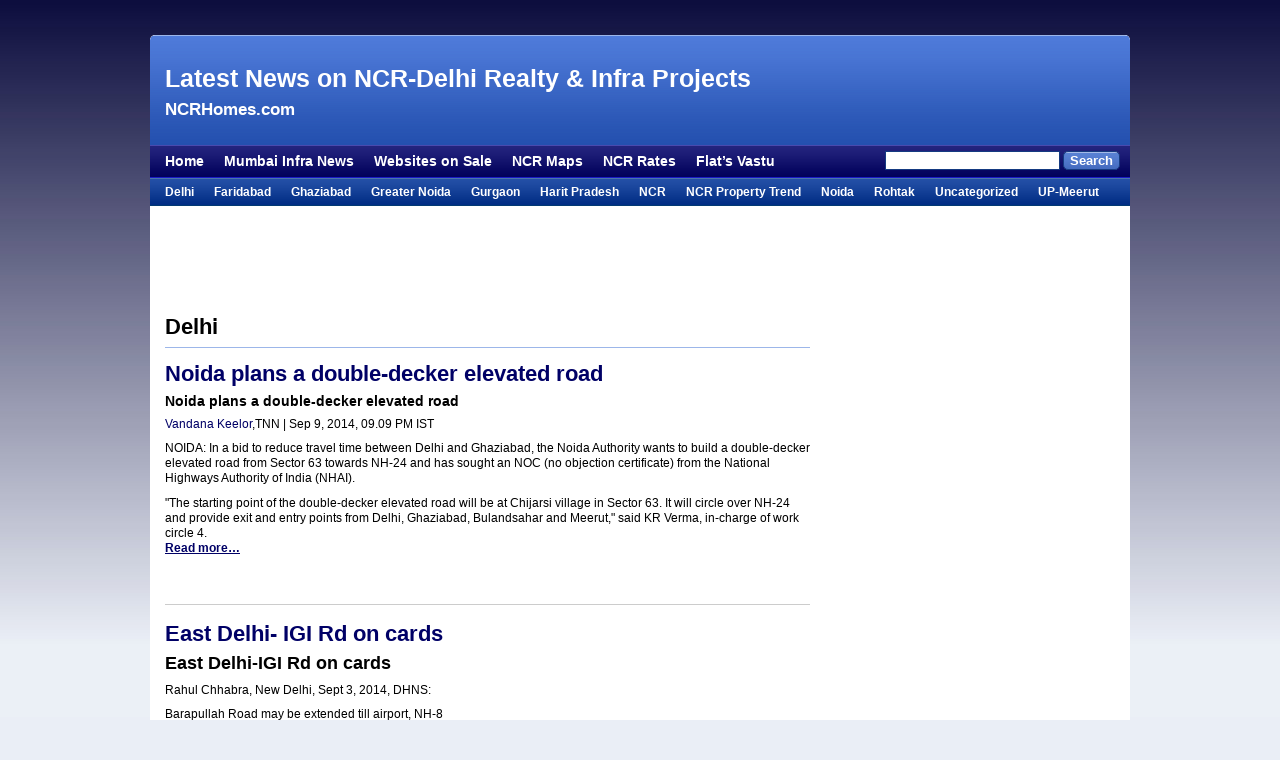

--- FILE ---
content_type: text/html; charset=UTF-8
request_url: http://ncrhomes.com/category/delhi/
body_size: 97417
content:

<!DOCTYPE html PUBLIC "-//W3C//DTD XHTML 1.0 Transitional//EN" "http://www.w3.org/TR/xhtml1/DTD/xhtml1-transitional.dtd">

<!--
Latest News on NCR-Delhi Realty &amp; Infra Projects uses HeatMap Theme 3.0.3 (http://heatmaptheme.com)
by Stuart Wider (http://stuartwider.com) copyright 2010
-->


<!-- 
header.php
~~~~~~~~~~~~~~~~~~~~~~~~ ~~~ -->

<html xmlns="http://www.w3.org/1999/xhtml" lang="en-US">
<head profile="http://gmpg.org/xfn/11">

<meta http-equiv="Content-Type" content="text/html; charset=UTF-8" />
<meta name="distribution" content="global" />

<meta name="robots" content="noindex,follow" />
<meta name="language" content="en" />

<!-- 
Meta Description and KeyWords for Home Page
~~~ -->


<!-- 
Meta Description and KeyWords for a Post or a Page
~~~ -->


<!-- 
HTML Title
~~~ -->

<title>  Delhi - NCRHomes.com - Latest News on NCR-Delhi Realty &amp; Infra Projects</title>

<!--
Favicon
~~~ -->

<link rel="Shortcut Icon" href="http://ncrhomes.com/wp-content/themes/heatmaptheme/images/favicon.ico" type="image/x-icon" /> 
<!--
Stylesheet
~~~ -->

<link rel="stylesheet" href="http://ncrhomes.com/wp-content/themes/heatmaptheme/menu.css" type="text/css" media="screen" />

<link rel="stylesheet" href="http://ncrhomes.com/wp-content/themes/heatmaptheme/style.css" type="text/css" media="screen" />



	<link rel="stylesheet" href="http://ncrhomes.com/wp-content/themes/heatmaptheme/hide-rss.css" type="text/css" media="screen" />

	<link rel="stylesheet" href="http://ncrhomes.com/wp-content/themes/heatmaptheme/default.css" type="text/css" media="screen" />


<!--
RSS Feeds
~~~ -->

<link rel="alternate" type="application/rss+xml" title="Latest News on NCR-Delhi Realty &amp; Infra Projects RSS Feed" href="http://ncrhomes.com/feed/" />
<link rel="alternate" type="application/atom+xml" title="Latest News on NCR-Delhi Realty &amp; Infra Projects Atom Feed" href="http://ncrhomes.com/feed/atom/" />

<!--
Pingback URL
~~~ -->

<link rel="pingback" href="http://ncrhomes.com/xmlrpc.php" />


<!--
Javascript for the Suckerfish Menu plugin
~~~ -->

	<script type="text/javascript"><!--//--><![CDATA[//><!--
	sfHover = function() {
		var sfEls = document.getElementById("hmt-sf-nav").getElementsByTagName("LI");
		for (var i=0; i<sfEls.length; i++) {
			sfEls[i].onmouseover=function() {
				this.className+=" sfhover";
			}
			sfEls[i].onmouseout=function() {
				this.className=this.className.replace(new RegExp(" sfhover\\b"), "");
			}
		}
	}
	if (window.attachEvent) window.attachEvent("onload", sfHover);
			//--><!]]></script>
	<script type="text/javascript"><!--//--><![CDATA[//><!--
	sfCatHover = function() {
		var sfEls = document.getElementById("hmt-sf-cat").getElementsByTagName("LI");
		for (var i=0; i<sfEls.length; i++) {
			sfEls[i].onmouseover=function() {
				this.className+=" sfcathover";
			}
			sfEls[i].onmouseout=function() {
				this.className=this.className.replace(new RegExp(" sfcathover\\b"), "");
			}
		}
	}
	if (window.attachEvent) window.attachEvent("onload", sfCatHover);
			//--><!]]></script>
<!--
Additional Head Scripts
~~~ -->


<!--
wp_head()
~~~~~~~~~~~~~~~~~~~~~~~~ ~~~ -->

<link rel='dns-prefetch' href='//s0.wp.com' />
<link rel='dns-prefetch' href='//s.gravatar.com' />
<link rel='dns-prefetch' href='//s.w.org' />
<link rel="alternate" type="application/rss+xml" title="Latest News on NCR-Delhi Realty &amp; Infra Projects &raquo; Delhi Category Feed" href="http://ncrhomes.com/category/delhi/feed/" />
		<script type="text/javascript">
			window._wpemojiSettings = {"baseUrl":"https:\/\/s.w.org\/images\/core\/emoji\/2.2.1\/72x72\/","ext":".png","svgUrl":"https:\/\/s.w.org\/images\/core\/emoji\/2.2.1\/svg\/","svgExt":".svg","source":{"concatemoji":"http:\/\/ncrhomes.com\/wp-includes\/js\/wp-emoji-release.min.js?ver=4.7.29"}};
			!function(t,a,e){var r,n,i,o=a.createElement("canvas"),l=o.getContext&&o.getContext("2d");function c(t){var e=a.createElement("script");e.src=t,e.defer=e.type="text/javascript",a.getElementsByTagName("head")[0].appendChild(e)}for(i=Array("flag","emoji4"),e.supports={everything:!0,everythingExceptFlag:!0},n=0;n<i.length;n++)e.supports[i[n]]=function(t){var e,a=String.fromCharCode;if(!l||!l.fillText)return!1;switch(l.clearRect(0,0,o.width,o.height),l.textBaseline="top",l.font="600 32px Arial",t){case"flag":return(l.fillText(a(55356,56826,55356,56819),0,0),o.toDataURL().length<3e3)?!1:(l.clearRect(0,0,o.width,o.height),l.fillText(a(55356,57331,65039,8205,55356,57096),0,0),e=o.toDataURL(),l.clearRect(0,0,o.width,o.height),l.fillText(a(55356,57331,55356,57096),0,0),e!==o.toDataURL());case"emoji4":return l.fillText(a(55357,56425,55356,57341,8205,55357,56507),0,0),e=o.toDataURL(),l.clearRect(0,0,o.width,o.height),l.fillText(a(55357,56425,55356,57341,55357,56507),0,0),e!==o.toDataURL()}return!1}(i[n]),e.supports.everything=e.supports.everything&&e.supports[i[n]],"flag"!==i[n]&&(e.supports.everythingExceptFlag=e.supports.everythingExceptFlag&&e.supports[i[n]]);e.supports.everythingExceptFlag=e.supports.everythingExceptFlag&&!e.supports.flag,e.DOMReady=!1,e.readyCallback=function(){e.DOMReady=!0},e.supports.everything||(r=function(){e.readyCallback()},a.addEventListener?(a.addEventListener("DOMContentLoaded",r,!1),t.addEventListener("load",r,!1)):(t.attachEvent("onload",r),a.attachEvent("onreadystatechange",function(){"complete"===a.readyState&&e.readyCallback()})),(r=e.source||{}).concatemoji?c(r.concatemoji):r.wpemoji&&r.twemoji&&(c(r.twemoji),c(r.wpemoji)))}(window,document,window._wpemojiSettings);
		</script>
		<style type="text/css">
img.wp-smiley,
img.emoji {
	display: inline !important;
	border: none !important;
	box-shadow: none !important;
	height: 1em !important;
	width: 1em !important;
	margin: 0 .07em !important;
	vertical-align: -0.1em !important;
	background: none !important;
	padding: 0 !important;
}
</style>
<link rel='stylesheet' id='jetpack_css-css'  href='http://ncrhomes.com/wp-content/plugins/jetpack/css/jetpack.css?ver=4.4.5' type='text/css' media='all' />
<script type='text/javascript' src='http://ncrhomes.com/wp-includes/js/jquery/jquery.js?ver=1.12.4'></script>
<script type='text/javascript' src='http://ncrhomes.com/wp-includes/js/jquery/jquery-migrate.min.js?ver=1.4.1'></script>
<link rel='https://api.w.org/' href='http://ncrhomes.com/wp-json/' />
<link rel="EditURI" type="application/rsd+xml" title="RSD" href="http://ncrhomes.com/xmlrpc.php?rsd" />
<link rel="wlwmanifest" type="application/wlwmanifest+xml" href="http://ncrhomes.com/wp-includes/wlwmanifest.xml" /> 
<meta name="generator" content="WordPress 4.7.29" />
<meta name="google-site-verification" content="N1HCyWPnqOAyqlIWrPzz1Gh6Ii7DTB8YGCav_diaJdM" />
<link rel='dns-prefetch' href='//v0.wordpress.com'>
<link rel='dns-prefetch' href='//i0.wp.com'>
<link rel='dns-prefetch' href='//i1.wp.com'>
<link rel='dns-prefetch' href='//i2.wp.com'>

	<!-- Clean Archives Reloaded v3.2.0 | http://www.viper007bond.com/wordpress-plugins/clean-archives-reloaded/ -->
	<style type="text/css">.car-collapse .car-yearmonth { cursor: s-resize; } </style>
	<script type="text/javascript">
		/* <![CDATA[ */
			jQuery(document).ready(function() {
				jQuery('.car-collapse').find('.car-monthlisting').hide();
				jQuery('.car-collapse').find('.car-monthlisting:first').show();
				jQuery('.car-collapse').find('.car-yearmonth').click(function() {
					jQuery(this).next('ul').slideToggle('fast');
				});
				jQuery('.car-collapse').find('.car-toggler').click(function() {
					if ( 'Expand All' == jQuery(this).text() ) {
						jQuery(this).parent('.car-container').find('.car-monthlisting').show();
						jQuery(this).text('Collapse All');
					}
					else {
						jQuery(this).parent('.car-container').find('.car-monthlisting').hide();
						jQuery(this).text('Expand All');
					}
					return false;
				});
			});
		/* ]]> */
	</script>

<meta data-pso-pv="1.2.1" data-pso-pt="category" data-pso-th="4f12ac2fca5cdea25e0d4aee26f30d57"><script async src="//pagead2.googlesyndication.com/pagead/js/adsbygoogle.js"></script><script pagespeed_no_defer="" data-pso-version="20170403_083938">window.dynamicgoogletags={config:[]};dynamicgoogletags.config=["ca-pub-2664688678068388",[[]],[[[[null,[[120,139]],null,19,1,1],[null,[[260,279],[340,359],[400,459]],null,29,1,1],[null,[[280,299]],null,30,1,1],[null,[[360,399],[460,519]],null,33,1,1]],[[["BODY",0,null,[]],["10px","10px",1],1,[4],null,0,null,null,2],[["DIV",null,"header-bar",[]],["10px","10px",1],0,[4],null,0,null,null,4],[["DIV",null,"header-bar",[]],["10px","10px",1],3,[2],null,0,null,null,4],[["DIV",null,"cat-bar",[]],["10px","10px",1],0,[2],null,0,null,null,4],[["DIV",null,"cat-bar",[]],["10px","10px",1],3,[2],null,0,null,null,4],[["DIV",null,"page-body-wrapper",[]],["10px","10px",1],3,[5],null,0,null,null,4],[["DIV",null,"sub-footer",[]],["10px","10px",1],3,[5],null,0,null,null,4],[["BODY",0,null,[]],["10px","10px",1],2,[5],null,0,null,null,2],[["DIV",0,null,["post-content"],1],["10px","10px",0],0,[0],null,0],[["DIV",0,null,["post-content"],2],["10px","10px",0],0,[0],null,0],[["DIV",0,null,["post-content"],3],["10px","10px",0],0,[0],null,0],[["DIV",0,null,["post-content"],-1],["10px","10px",0],3,[0],null,0],[["DIV",1,null,["post-content"],1],["10px","10px",0],0,[0],null,0],[["DIV",1,null,["post-content"],2],["10px","10px",0],0,[0],null,0],[["DIV",1,null,["post-content"],3],["10px","10px",0],0,[0],null,0],[["DIV",1,null,["post-content"],-1],["10px","10px",0],3,[0],null,0],[["DIV",2,null,["post-content"],1],["10px","19.5px",0],0,[0],null,0,null,null,7],[["DIV",2,null,["post-content"],2],["10px","10px",0],0,[0],null,0],[["DIV",2,null,["post-content"],3],["10px","10px",0],0,[0],null,0],[["DIV",2,null,["post-content"],-1],["10px","19.5px",0],3,[0],null,0,null,null,7]],["5744054124","7220787325","8697520523","1174253723","2650986926"],["DIV",null,null,["post-content"]],"20170214_040801",6]],"WordPressCategory","4744998924",null,0.01,null,[null,1494920315464],0.01,0,null,null,"http://ncrhomes.com"];(function(){var h=this,aa=function(a){var b=typeof a;if("object"==b)if(a){if(a instanceof Array)return"array";if(a instanceof Object)return b;var c=Object.prototype.toString.call(a);if("[object Window]"==c)return"object";if("[object Array]"==c||"number"==typeof a.length&&"undefined"!=typeof a.splice&&"undefined"!=typeof a.propertyIsEnumerable&&!a.propertyIsEnumerable("splice"))return"array";if("[object Function]"==c||"undefined"!=typeof a.call&&"undefined"!=typeof a.propertyIsEnumerable&&!a.propertyIsEnumerable("call"))return"function"}else return"null";
else if("function"==b&&"undefined"==typeof a.call)return"object";return b},p=function(a){return"number"==typeof a},ba=function(a,b){var c=Array.prototype.slice.call(arguments,1);return function(){var b=c.slice();b.push.apply(b,arguments);return a.apply(this,b)}},r=function(a,b){function c(){}c.prototype=b.prototype;a.Ra=b.prototype;a.prototype=new c;a.prototype.constructor=a;a.Ta=function(a,c,f){for(var d=Array(arguments.length-2),e=2;e<arguments.length;e++)d[e-2]=arguments[e];return b.prototype[c].apply(a,
d)}};var ca=String.prototype.trim?function(a){return a.trim()}:function(a){return a.replace(/^[\s\xa0]+|[\s\xa0]+$/g,"")},da=function(a,b){return a<b?-1:a>b?1:0},ea=function(a){return String(a).replace(/\-([a-z])/g,function(a,c){return c.toUpperCase()})};var fa=Array.prototype.forEach?function(a,b,c){Array.prototype.forEach.call(a,b,c)}:function(a,b,c){for(var d=a.length,e="string"==typeof a?a.split(""):a,f=0;f<d;f++)f in e&&b.call(c,e[f],f,a)};var ga=function(a){ga[" "](a);return a};ga[" "]=function(){};var ia=function(a,b){var c=ha;Object.prototype.hasOwnProperty.call(c,a)||(c[a]=b(a))};var t;a:{var ja=h.navigator;if(ja){var ka=ja.userAgent;if(ka){t=ka;break a}}t=""}var v=function(a){return-1!=t.indexOf(a)};var la=v("Opera"),w=v("Trident")||v("MSIE"),ma=v("Edge"),na=v("Gecko")&&!(-1!=t.toLowerCase().indexOf("webkit")&&!v("Edge"))&&!(v("Trident")||v("MSIE"))&&!v("Edge"),oa=-1!=t.toLowerCase().indexOf("webkit")&&!v("Edge"),pa=function(){var a=h.document;return a?a.documentMode:void 0},qa;
a:{var ra="",sa=function(){var a=t;if(na)return/rv\:([^\);]+)(\)|;)/.exec(a);if(ma)return/Edge\/([\d\.]+)/.exec(a);if(w)return/\b(?:MSIE|rv)[: ]([^\);]+)(\)|;)/.exec(a);if(oa)return/WebKit\/(\S+)/.exec(a);if(la)return/(?:Version)[ \/]?(\S+)/.exec(a)}();sa&&(ra=sa?sa[1]:"");if(w){var ta=pa();if(null!=ta&&ta>parseFloat(ra)){qa=String(ta);break a}}qa=ra}
var ua=qa,ha={},va=function(a){ia(a,function(){for(var b=0,c=ca(String(ua)).split("."),d=ca(String(a)).split("."),e=Math.max(c.length,d.length),f=0;0==b&&f<e;f++){var g=c[f]||"",k=d[f]||"";do{g=/(\d*)(\D*)(.*)/.exec(g)||["","","",""];k=/(\d*)(\D*)(.*)/.exec(k)||["","","",""];if(0==g[0].length&&0==k[0].length)break;b=da(0==g[1].length?0:parseInt(g[1],10),0==k[1].length?0:parseInt(k[1],10))||da(0==g[2].length,0==k[2].length)||da(g[2],k[2]);g=g[3];k=k[3]}while(0==b)}return 0<=b})},wa;var xa=h.document;
wa=xa&&w?pa()||("CSS1Compat"==xa.compatMode?parseInt(ua,10):5):void 0;var x=function(){},ya="function"==typeof Uint8Array,z=function(a,b,c){a.a=null;b||(b=[]);a.Va=void 0;a.M=-1;a.l=b;a:{if(a.l.length){b=a.l.length-1;var d=a.l[b];if(d&&"object"==typeof d&&"array"!=aa(d)&&!(ya&&d instanceof Uint8Array)){a.R=b-a.M;a.G=d;break a}}a.R=Number.MAX_VALUE}a.Ua={};if(c)for(b=0;b<c.length;b++)d=c[b],d<a.R?(d+=a.M,a.l[d]=a.l[d]||y):a.G[d]=a.G[d]||y},y=[],A=function(a,b){if(b<a.R){b+=a.M;var c=a.l[b];return c===y?a.l[b]=[]:c}c=a.G[b];return c===y?a.G[b]=[]:c},Aa=function(a){a=
A(za,a);return null==a?a:+a},B=function(a,b,c){b<a.R?a.l[b+a.M]=c:a.G[b]=c},C=function(a,b,c){a.a||(a.a={});if(!a.a[c]){var d=A(a,c);d&&(a.a[c]=new b(d))}return a.a[c]},D=function(a,b,c){a.a||(a.a={});if(!a.a[c]){for(var d=A(a,c),e=[],f=0;f<d.length;f++)e[f]=new b(d[f]);a.a[c]=e}b=a.a[c];b==y&&(b=a.a[c]=[]);return b},Ba=function(a,b,c){a.a||(a.a={});c=c||[];for(var d=[],e=0;e<c.length;e++)d[e]=E(c[e]);a.a[b]=c;B(a,b,d)},Ca=function(a){if(a.a)for(var b in a.a){var c=a.a[b];if("array"==aa(c))for(var d=
0;d<c.length;d++)c[d]&&E(c[d]);else c&&E(c)}},E=function(a){Ca(a);return a.l};x.prototype.toString=function(){Ca(this);return this.l.toString()};var Da=function(a){var b;if("array"==aa(a)){for(var c=Array(a.length),d=0;d<a.length;d++)null!=(b=a[d])&&(c[d]="object"==typeof b?Da(b):b);return c}if(ya&&a instanceof Uint8Array)return new Uint8Array(a);c={};for(d in a)null!=(b=a[d])&&(c[d]="object"==typeof b?Da(b):b);return c};var Ea=function(a,b){this.events=[];this.Ga=b||h;var c=null;b&&(b.google_js_reporting_queue=b.google_js_reporting_queue||[],this.events=b.google_js_reporting_queue,c=b.google_measure_js_timing);this.ia=null!=c?c:Math.random()<a};Ea.prototype.disable=function(){fa(this.events,this.ya,this);this.events.length=0;this.ia=!1};Ea.prototype.ya=function(a){var b=this.Ga.performance;a&&b&&b.clearMarks&&(b.clearMarks("goog_"+a.uniqueId+"_start"),b.clearMarks("goog_"+a.uniqueId+"_end"))};var Fa=function(){var a=!1;try{var b=Object.defineProperty({},"passive",{get:function(){a=!0}});h.addEventListener("test",null,b)}catch(c){}return a}();var Ha=function(){var a=Ga;try{var b;if(b=!!a&&null!=a.location.href)a:{try{ga(a.foo);b=!0;break a}catch(c){}b=!1}return b}catch(c){return!1}},Ia=function(a,b){for(var c in a)Object.prototype.hasOwnProperty.call(a,c)&&b.call(void 0,a[c],c,a)};var Ja=function(a,b,c,d,e){this.la=c||4E3;this.H=a||"&";this.wa=b||",$";this.T=void 0!==d?d:"trn";this.Sa=e||null;this.va=!1;this.V={};this.Ja=0;this.L=[]},Ma=function(a,b,c,d){b=b+"//"+c+d;var e=Ka(a)-d.length-0;if(0>e)return"";a.L.sort(function(a,b){return a-b});d=null;c="";for(var f=0;f<a.L.length;f++)for(var g=a.L[f],k=a.V[g],m=0;m<k.length;m++){if(!e){d=null==d?g:d;break}var l=La(k[m],a.H,a.wa);if(l){l=c+l;if(e>=l.length){e-=l.length;b+=l;c=a.H;break}else a.va&&(c=e,l[c-1]==a.H&&--c,b+=l.substr(0,
c),c=a.H,e=0);d=null==d?g:d}}f="";a.T&&null!=d&&(f=c+a.T+"="+(a.Sa||d));return b+f+""},Ka=function(a){if(!a.T)return a.la;var b=1,c;for(c in a.V)b=c.length>b?c.length:b;return a.la-a.T.length-b-a.H.length-1},La=function(a,b,c,d,e){var f=[];Ia(a,function(a,k){(a=Na(a,b,c,d,e))&&f.push(k+"="+a)});return f.join(b)},Na=function(a,b,c,d,e){if(null==a)return"";b=b||"&";c=c||",$";"string"==typeof c&&(c=c.split(""));if(a instanceof Array){if(d=d||0,d<c.length){for(var f=[],g=0;g<a.length;g++)f.push(Na(a[g],
b,c,d+1,e));return f.join(c[d])}}else if("object"==typeof a)return e=e||0,2>e?encodeURIComponent(La(a,b,c,d,e+1)):"...";return encodeURIComponent(String(a))};var Ra=function(a,b,c,d){var e=Pa;if((c?e.Pa:Math.random())<(d||e.za))try{var f;b instanceof Ja?f=b:(f=new Ja,Ia(b,function(a,b){var c=f,d=c.Ja++,e={};e[b]=a;a=[e];c.L.push(d);c.V[d]=a}));var g=Ma(f,e.Ma,e.Ba,e.La+a+"&");g&&Qa(g)}catch(k){}},Qa=function(a){h.google_image_requests||(h.google_image_requests=[]);var b=h.document.createElement("img");b.src=a;h.google_image_requests.push(b)};var Sa;if(!(Sa=!na&&!w)){var Ta;if(Ta=w)Ta=9<=Number(wa);Sa=Ta}Sa||na&&va("1.9.1");w&&va("9");var F=function(a,b,c,d){this.top=a;this.right=b;this.bottom=c;this.left=d};F.prototype.floor=function(){this.top=Math.floor(this.top);this.right=Math.floor(this.right);this.bottom=Math.floor(this.bottom);this.left=Math.floor(this.left);return this};var Ua=document,Va=window;var Wa=!!window.google_async_iframe_id,Ga=Wa&&window.parent||window;var Pa,G;if(Wa&&!Ha()){var Xa="."+Ua.domain;try{for(;2<Xa.split(".").length&&!Ha();)Ua.domain=Xa=Xa.substr(Xa.indexOf(".")+1),Ga=window.parent}catch(a){}Ha()||(Ga=window)}G=Ga;var Ya=new Ea(1,G);Pa=new function(){this.Ma="http:"===Va.location.protocol?"http:":"https:";this.Ba="pagead2.googlesyndication.com";this.La="/pagead/gen_204?id=";this.za=.01;this.Pa=Math.random()};
if("complete"==G.document.readyState)G.google_measure_js_timing||Ya.disable();else if(Ya.ia){var Za=function(){G.google_measure_js_timing||Ya.disable()};G.addEventListener?G.addEventListener("load",Za,Fa?void 0:!1):G.attachEvent&&G.attachEvent("onload",Za)};var H=function(a){this.na={};this.na.c=a;this.o=[];this.u=null;this.v=[];this.ea=0};H.prototype.g=function(a){for(var b=0;b<this.o.length;b++)if(this.o[b]==a)return this;this.o.push(a);return this};var $a=function(a,b){a.u=a.u?a.u:b;return a};H.prototype.C=function(a){for(var b=0;b<this.v.length;b++)if(this.v[b]==a)return this;this.v.push(a);return this};
H.prototype.getData=function(a){var b=this.na,c={},d;for(d in b)c[d]=b[d];0<this.ea&&(c.t=this.ea);c.err=this.o.join();c.warn=this.v.join();if(this.u){c.excp_n=this.u.name;c.excp_m=this.u.message&&this.u.message.substring(0,512);if(b=this.u.stack){d=this.u.stack;try{-1==d.indexOf("")&&(d="\n"+d);for(var e;d!=e;)e=d,d=d.replace(/((https?:\/..*\/)[^\/:]*:\d+(?:.|\n)*)\2/,"$1");b=d.replace(/\n */g,"\n")}catch(f){b=""}}c.excp_s=b}c.w=0<a.innerWidth?a.innerWidth:null;c.h=0<a.innerHeight?a.innerHeight:
null;return c};var bb=function(a,b){ab(a,a.Ea,a.X,b)},ab=function(a,b,c,d){var e=d.u;d=d.getData(a.K);a.Ha?(d.type=b,a.K.console.log(d),e&&a.K.console.error(e)):0<c&&(d.r=c,Ra(b,d,"jserror"!=b,c))};var I=function(a){return a.dynamicgoogletags=a.dynamicgoogletags||{}};var J=function(a){z(this,a,cb)};r(J,x);var cb=[4];J.prototype.getId=function(){return A(this,3)};var K=function(a){z(this,a,null)};r(K,x);var db=function(a){z(this,a,null)};r(db,x);var L=function(a){return C(a,J,1)},fb=function(a){z(this,a,eb)};r(fb,x);var eb=[1];fb.prototype.i=function(){return D(this,db,1)};fb.prototype.pa=function(a){Ba(this,1,a)};var M=function(a){z(this,a,gb)};r(M,x);var gb=[2];M.prototype.ka=function(){return A(this,3)};M.prototype.qa=function(a){B(this,3,a)};var hb=function(a){z(this,a,null)};r(hb,x);var N=function(a){z(this,a,ib)};r(N,x);var ib=[1,2,3];N.prototype.i=function(){return D(this,db,2)};
N.prototype.pa=function(a){Ba(this,2,a)};var O=function(a){z(this,a,jb)};r(O,x);var jb=[3];O.prototype.A=function(){return A(this,1)};O.prototype.D=function(){return C(this,fb,2)};O.prototype.O=function(){return A(this,4)};O.prototype.ka=function(){return A(this,5)};O.prototype.qa=function(a){B(this,5,a)};O.prototype.N=function(){return C(this,kb,9)};var kb=function(a){z(this,a,null)};r(kb,x);var lb=function(a){this.m=a;this.sa=[]};lb.prototype.f=function(){return 0<D(this.m,N,3).length?D(this.m,N,3)[0]:null};var mb=function(a){var b=["adsbygoogle-placeholder"];a=a.className?a.className.split(/\s+/):[];for(var c={},d=0;d<a.length;++d)c[a[d]]=!0;for(d=0;d<b.length;++d)if(!c[b[d]])return!1;return!0};var nb=function(a,b){for(var c=0;c<b.length;c++){var d=b[c],e=ea(d.Wa);a[e]=d.value}},qb=function(a,b){var c=ob;b.setAttribute("data-adsbygoogle-status","reserved");b={element:b};(c=c&&c.Na)&&(b.params=c);pb(a).push(b)},pb=function(a){return a.adsbygoogle=a.adsbygoogle||[]};var rb=function(a,b){if(!a)return!1;a=b.getComputedStyle?b.getComputedStyle(a,null):a.currentStyle;if(!a)return!1;a=a.cssFloat||a.styleFloat;return"left"==a||"right"==a},sb=function(a){for(a=a.previousSibling;a&&1!=a.nodeType;)a=a.previousSibling;return a?a:null},tb=function(a){return!!a.nextSibling||!!a.parentNode&&tb(a.parentNode)};var ub=function(a,b){var c=a.length;if(null!=c)for(var d=0;d<c;d++)b.call(void 0,a[d],d)};var vb=function(a,b,c,d){this.ma=a;this.$=b;this.aa=c;this.P=d};vb.prototype.query=function(a){var b=[];try{b=a.querySelectorAll(this.ma)}catch(f){}if(!b.length)return[];a=b;b=a.length;if(0<b){for(var c=Array(b),d=0;d<b;d++)c[d]=a[d];a=c}else a=[];a=wb(this,a);p(this.$)&&(b=this.$,0>b&&(b+=a.length),a=0<=b&&b<a.length?[a[b]]:[]);if(p(this.aa)){b=[];for(c=0;c<a.length;c++){var d=xb(a[c]),e=this.aa;0>e&&(e+=d.length);0<=e&&e<d.length&&b.push(d[e])}a=b}return a};
vb.prototype.toString=function(){return JSON.stringify({nativeQuery:this.ma,occurrenceIndex:this.$,paragraphIndex:this.aa,ignoreMode:this.P})};
var wb=function(a,b){if(null==a.P)return b;switch(a.P){case 1:return b.slice(1);case 2:return b.slice(0,b.length-1);case 3:return b.slice(1,b.length-1);case 0:return b;default:throw Error("Unknown ignore mode: "+a.P);}},xb=function(a){var b=[];ub(a.getElementsByTagName("p"),function(a){100<=yb(a)&&b.push(a)});return b},yb=function(a){if(3==a.nodeType)return a.length;if(1!=a.nodeType||"SCRIPT"==a.tagName)return 0;var b=0;ub(a.childNodes,function(a){b+=yb(a)});return b},zb=function(a){return 0==a.length||
isNaN(a[0])?a:"\\"+(30+parseInt(a[0],10))+" "+a.substring(1)};var Ab=function(a,b){var c=0,d=A(a,6);if(void 0!==d)switch(d){case 0:c=1;break;case 1:c=2;break;case 2:c=3}var d=null,e=A(a,7);if(A(a,1)||a.getId()||0<A(a,4).length){var f=a.getId(),g=A(a,1),e=A(a,4),d=A(a,2);a=A(a,5);var k="";g&&(k+=g);f&&(k+="#"+zb(f));if(e)for(f=0;f<e.length;f++)k+="."+zb(e[f]);d=(e=k)?new vb(e,d,a,c):null}else e&&(d=new vb(e,A(a,2),A(a,5),c));return d?d.query(b):[]},Bb=function(a,b){if(a==b)return!0;if(!a||!b||A(a,1)!=A(b,1)||A(a,2)!=A(b,2)||a.getId()!=b.getId()||A(a,7)!=A(b,
7)||A(a,5)!=A(b,5)||A(a,6)!=A(b,6))return!1;a=A(a,4);b=A(b,4);if(a||b)if(a&&b&&a.length==b.length)for(var c=0;c<a.length;c++){if(a[c]!=b[c])return!1}else return!1;return!0};var Cb=function(a){a=a.document;return("CSS1Compat"==a.compatMode?a.documentElement:a.body)||{}},Db=function(a){return void 0===a.pageYOffset?(a.document.documentElement||a.document.body.parentNode||a.document.body).scrollTop:a.pageYOffset};var Eb=function(a,b){b=L(b);if(!b)return null;a=Ab(b,a);return 0<a.length?a[0]:null},Gb=function(a,b){b=Fb(a,b,!0);return p(b)&&!(b<=Cb(a).clientHeight)},Hb=function(a,b){return a.body?b-a.body.getBoundingClientRect().top:b},Fb=function(a,b,c){if(!c||!p(A(b,8))){var d=Eb(a.document,b);if(d){var e=null!=C(b,K,2)?A(C(b,K,2),3):void 0;c=a.document.createElement("div");c.className="googlepublisherpluginad";var f=c.style;f.textAlign="center";f.width="100%";f.height="0px";f.clear=e?"both":"none";Ib(c,d,
A(b,3));d=c.getBoundingClientRect().top+Db(a);c.parentNode.removeChild(c);B(b,8,d)}}b=A(b,8);return p(b)?b-Db(a):null},Jb={0:0,1:1,2:2,3:3},Kb={0:"auto",1:"horizontal",2:"vertical",3:"rectangle"},Lb=function(a,b){a.sort(function(a,d){a=Fb(b,a,!0);a=p(a)?a:Number.POSITIVE_INFINITY;d=Fb(b,d,!0);d=p(d)?d:Number.POSITIVE_INFINITY;return a-d})},Ib=function(a,b,c){switch(Jb[c]){case 0:b.parentNode&&b.parentNode.insertBefore(a,b);break;case 3:if(c=b.parentNode){var d=b.nextSibling;if(d&&d.parentNode!=c)for(;d&&
8==d.nodeType;)d=d.nextSibling;c.insertBefore(a,d)}break;case 1:b.insertBefore(a,b.firstChild);break;case 2:b.appendChild(a)}if(1!=b.nodeType?0:"INS"==b.tagName&&mb(b))b.style.display="block"};var ob=new function(){this.ha="googlepublisherpluginad";this.Na={google_tag_origin:"pso"}},P=function(a){this.b=a;this.j=[];this.da=0;this.o=[];this.v=[];this.Y=null;this.oa=!1},Mb=function(a,b){a=C(a.f(),J,4);if(!(a&&b&&A(b,1)==A(a,1)&&b.getId()==a.getId()&&p(A(b,2))&&p(A(b,5))))return!1;a=A(a,4);b=A(b,4);if(a.length!=b.length)return!1;for(var c=0;c<a.length;++c)if(b[c]!=a[c])return!1;return!0},Nb=function(a){var b=p(void 0)?void 0:20,c=a.f(),d=c.i(),e=C(c,J,4);if(!(a.oa||0>=b)&&e&&0!=Ab(e,a.b.document).length){a.oa=
!0;for(var c=[],f=0;f<d.length;++f){var g=d[f],k=L(g);if(Mb(a,k)){var m=A(k,2),k=A(k,5);null!=m&&null!=k&&0<=m&&0<=k&&(!c[m]||A(L(c[m]),5)<k)&&(c[m]=g)}}k=0;d=Ab(e,a.b.document);for(m=0;m<c.length&&k<b;++m){var e=k,f=a,l=d[m],g=c[m],k=b-k,u=f.f().i(),q=0;if(l&&g){l=xb(l).length;switch(A(L(g),6)){case 0:case 1:--l;break;case 2:l-=2}for(var n=A(L(g),5)+1;n<l&&q<k;++n){var Oa=new g.constructor(Da(E(g))),Hc=L(Oa);B(Hc,5,n);u.push(Oa);q++}}q&&f.f().pa(u);k=e+q}}};
P.prototype.g=function(a){for(var b=0;b<this.o.length;++b)if(this.o[b]==a)return;this.o.push(a)};P.prototype.C=function(a){for(var b=0;b<this.v.length;++b)if(this.v[b]==a)return;this.v.push(a)};
var Ob=function(a,b,c){var d=Jb[A(b,3)],e=Eb(a.b.document,b);if(e){var f=L(b)?A(L(b),2):void 0,g;a:{g=a.b;if(null!=f)switch(d){case 0:g=rb(sb(e),g);break a;case 3:g=rb(e,g);break a;case 2:f=e.lastChild;g=rb(f?1==f.nodeType?f:sb(f):null,g);break a}g=!1}if(!g&&(c||2!=d||tb(e))&&(c=1==d||2==d?e:e.parentNode,!c||(1!=c.nodeType?0:"INS"==c.tagName&&mb(c))||!(0>=c.offsetWidth)))a:if(A(b,7))a.C(8);else{b:if(A(b,5))c=A(b,5);else{if(c=Q(a).f())if(c=A(c,3),a.da<c.length){c=c[a.da++];break b}a.g(4);c=null}if(null!=
c){B(b,7,!0);d=[];(g=a.O())&&d.push(g);g=Q(a).sa;for(f=0;f<g.length;++f)d.push(g[f]);p(A(b,9))&&d.push("pso-lv-"+A(b,9));var k=a.b.document;g=a.A();var f=A(b,6),f=null!=f?Kb[f]:f,m=C(b,K,2),l={};m&&(l.ra=A(m,1),l.ga=A(m,2),l.xa=!!A(m,3));var m=c,u=ob,q=k.createElement("div"),n=q.style;n.textAlign="center";n.width="100%";n.height="auto";n.clear=l.xa?"both":"none";l.Ka&&nb(n,l.Ka);k=k.createElement("ins");n=k.style;n.display="block";n.margin="auto";n.backgroundColor="transparent";l.ra&&(n.marginTop=
l.ra);l.ga&&(n.marginBottom=l.ga);l.ta&&nb(n,l.ta);q.appendChild(k);k.setAttribute("data-ad-format",f?f:"auto");if(f=u&&u.ha)q.className=f;k.className="adsbygoogle";k.setAttribute("data-ad-client",g);m&&k.setAttribute("data-ad-slot",m);d.length&&k.setAttribute("data-ad-channel",d.join("+"));Ib(q,e,A(b,3));try{qb(a.b,k)}catch(Oa){A(b,5)!=c&&a.da--;B(b,7,!1);a.C(6);q&&q.parentNode&&q.parentNode.removeChild(q);break a}a.j.push(q)}}}},Pb=function(a,b){for(var c=Number.POSITIVE_INFINITY,d=0;d<a.j.length;++d)var e=
a.j[d].getBoundingClientRect().top,f=a.j[d].getBoundingClientRect().bottom,c=Math.min(c,b<e?e-b:f<b?b-f:0);return c},Q=function(a){a=I(a.b).ps||null;if(!a)throw Error("No placementState");return a},Qb=function(a,b){var c=Q(a).m;if(!c||!c.A())return a.g(5),!1;c=D(c,N,3)[0];return c?A(c,3).length<b?(a.g(4),a.g(5),!1):!0:(a.g(5),!1)};P.prototype.A=function(){return Q(this).m.A()||""};P.prototype.O=function(){return Q(this).m.O()||void 0};P.prototype.D=function(){return Q(this).m.D()||new fb};
P.prototype.f=function(){var a=Q(this).f();if(!a)throw Error("No mConfig");return a};var Rb=function(a){a=A(a.f(),6);return null!=a&&0<a};var Sb=function(){this.I=this.J=this.ba=null};var R=function(a){P.call(this,a)};r(R,P);R.prototype.apply=function(a){var b;(b=Q(this).m)&&b.A()&&b.D()?b=!0:(this.g(5),b=!1);if(b){b=this.D().i();for(var c=0;c<b.length;c++){var d=b[c];A(d,7)||Ob(this,d,a)}}};R.prototype.B=function(){return(0==this.D().i().length||0<this.j.length)&&0==this.o.length};var Tb=function(a){P.call(this,a);if(Qb(this,0)){a=this.D().i();for(var b=this.f().i(),c=0;c<a.length;c++){var d=a[c],e;a:{e=d;var f=b;if(e&&L(e))for(var g=0;g<f.length;g++){var k=f[g];if(A(e,3)==A(k,3)&&Bb(L(e),L(k))){e=k;break a}}e=null}e&&C(e,K,2)&&(e=C(e,K,2),d.a||(d.a={}),f=e?E(e):e,d.a[2]=e,B(d,2,f))}}};r(Tb,R);var Vb=function(a,b){var c=void 0===b.pageXOffset?(b.document.documentElement||b.document.body.parentNode||b.document.body).scrollLeft:b.pageXOffset,d=Db(b);if(a.getBoundingClientRect)return a=a.getBoundingClientRect(),Ub(a)?new F(a.top+d,a.right+c,a.bottom+d,a.left+c):new F(0,0,0,0);b=b.document.createRange();b.selectNodeContents(a);return b.collapsed?new F(0,0,0,0):b.getBoundingClientRect?(a=b.getBoundingClientRect(),Ub(a)?new F(a.top+d,a.right+c,a.bottom+d,a.left+c):new F(0,0,0,0)):new F(0,0,0,
0)},Ub=function(a){return!!a&&p(a.top)&&!isNaN(a.top)&&p(a.right)&&!isNaN(a.right)&&p(a.bottom)&&!isNaN(a.bottom)&&p(a.left)&&!isNaN(a.left)};var $b=function(a){this.K=a;this.Fa=Wb(a);this.ua=S("ins.adsbygoogle",a);this.fa=Xb(a);this.Oa=S("[__lsu_res=reserved]",a);this.U=[];a=Yb(this);for(var b=0;b<a.length;b++)this.U.push(new Zb(a[b]))},Wb=function(a){var b=a.googletag;if(!b||"function"!=typeof b.pubads)return S("div[id^=div-gpt-ad]",a);var c=[];try{for(var d=b.pubads().getSlots(),b=0;b<d.length;b++){var e=d[b].getSlotElementId(),f=a.document.getElementById(e);null!=f&&c.push(f)}}catch(g){Ra("ladd_evt",{ok:0,err:g.toString()},!0,.1)}return c},
Xb=function(a){return S("iframe[id^=aswift_],iframe[id^=google_ads_frame]",a)},S=function(a,b){return Array.prototype.slice.call(b.document.querySelectorAll(a))},Yb=function(a){return[].concat(a.Fa,a.ua,a.fa,a.Oa)},Zb=function(a){this.Ca=a;this.W=null};var T=function(a){P.call(this,a)};r(T,P);T.prototype.apply=function(){};T.prototype.B=function(){var a;if(Rb(this)){a=this.b;var b=Wb(a);a=0<[].concat(b,S("ins.adsbygoogle",a),Xb(a),S("[__lsu_res=reserved]",a)).length}else a=!0;return a};var ac=function(a){P.call(this,a);this.F=null};r(ac,P);
ac.prototype.apply=function(a){if(a&&Qb(this,2)){Nb(this);a=Cb(this.b).clientHeight||640;null==this.F&&(this.F=new $b(this.b));var b=this.F.fa.length;if(!(5<=b)){var b=Math.min(2,5-b),c=this.f().i();Lb(c,this.b);for(var d=0;d<c.length&&this.j.length<b;++d){var e=c[d];if(Gb(this.b,e)){var f=Fb(this.b,e,!0);if(void 0!==f){var g;a:{g=this.F;for(var k=a,m=f,l=0;l<g.U.length;l++){var u=m,q=k,n;n=g.U[l];n.W||(n.W=Vb(n.Ca,g.K));n=n.W;if(n.top-q<u&&u<n.bottom+q){g=!0;break a}}g=!1}g||Pb(this,f)<a||Ob(this,
e,!0)}}}0==this.j.length&&this.C(1)}}};ac.prototype.B=function(){return Rb(this)?0<Yb(this.F).length:!0};var bc=function(a){P.call(this,a);this.Z=!1};r(bc,T);
bc.prototype.apply=function(a){if(a&&!this.Z){var b;a:{var c=this.b.document;b=c.body;if(a&&b){a=this.A();var d=ob,e=c.createElement("div");e.style.display="block";if(d=d&&d.ha)e.className=d;c=c.createElement("ins");c.className="adsbygoogle";c.setAttribute("data-ad-client",a);c.setAttribute("data-reactive-ad-format","1");c.style.display="none";e.appendChild(c);Ib(e,b,2);try{qb(this.b,c)}catch(f){this.C(6);e&&e.parentNode&&e.parentNode.removeChild(e);b=5;break a}this.j.push(e);b=0}else b=4}this.Z=
0==b}};bc.prototype.B=function(){return this.Z&&T.prototype.B.call(this)};var cc=function(a){P.call(this,a);a=Cb(a).clientHeight;this.Aa=.1*a;this.Ia=.75*a};r(cc,P);
cc.prototype.apply=function(a){if(Qb(this,3)&&!this.B()){Nb(this);var b=this.f().i();Lb(b,this.b);var c;c=this.Aa;var d;d=document;d=d.querySelectorAll?d.querySelectorAll("header,#header,#masthead,.header,.site-header"):[];for(var e=d.length,f=0<e?d[0]:null,g=1;g<e;g++)d[g].getBoundingClientRect().top<f.getBoundingClientRect().top&&(f=d[g]);(d=f)&&(d=d.getBoundingClientRect())&&d.top!=d.bottom&&d.left!=d.right&&(c=Math.min(c,Hb(document,d.bottom)));for(d=0;d<b.length&&3>this.j.length;d++){e=b[d];
var f=c,g=this.b.document,k=Fb(this.b,e,!1);!p(k)||Hb(g,k)<f?f=!1:(f=Pb(this,k),f=this.Ia<f);f&&(f=Gb(this.b,e),g=A(e,6)||0,f&&0==g&&B(e,6,3),!f&&a||Ob(this,e,a))}}};cc.prototype.B=function(){return 3==this.j.length};var U={};U[16]=R;U[17]=R;U[19]=T;U[29]=ac;U[33]=T;U[30]=bc;U[28]=cc;U[34]=cc;U[32]=Tb;U[1]=R;U[8]=T;U[11]=R;var dc=[19,29,33,30,16,32,17,34],ec=[16,19,33,30,17,1,6,8,11];var fc=function(a,b){a=a.google_ad_modifications=a.google_ad_modifications||{};(a.ad_channels=a.ad_channels||[]).push(b)};var gc=function(a){return 0>a||99<a?null:10>a?"0"+a:""+a};var hc=function(a,b){a=a.google_ad_modifications=a.google_ad_modifications||{};a=a.loeids=a.loeids||[];for(var c=0;c<b.length;c++)a.push(b[c])};var ic=function(a,b,c){this.ja=a;this.Da=c?c:new kb};ic.prototype.N=function(){return this.Da||new kb};var jc=function(a){if(!p(a))return!1;for(var b=0;b<dc.length;++b)if(a==dc[b])return!1;return!0},oc=function(){var a=V,b=kc,c=lc,d=b.f();if(!d)return mc(16);var e=null,f;a:{var g=D(d,M,1);for(f=0;f<g.length;++f){for(var k=!0,m=0;m<ec.length;++m)A(g[f],4)==ec[m]&&(k=!1);if(k){g=[];0==d.i().length&&g.push("PsoInvalidVariant");0==A(d,3).length&&g.push("PsoNoAdSlotCodes");f=g;break a}}f=[]}g=c.ja;if(0==f.length)a:{e=D(d,M,1);if(p(g))for(f=0;f<e.length;f++)if(k=e[f],U[A(k,4)])for(var m=D(k,hb,2),l=0;l<
m.length;l++){var u=m[l],q=A(u,1),u=A(u,2);if(p(q)&&p(u)&&g>=q&&g<=u){e=k;break a}}e=null}else for(k=0;k<f.length;++k)b.sa.push(f[k]);if(!e){f=D(d,M,1);e={};for(k=0;k<f.length;k++)e[A(f[k],4)]=!0;f=null;e[19]||e[8]?f=19:e[16]||e[1]?f=16:0<d.i().length&&0<A(d,3).length&&e[34]&&(f=34);null!=f?(e=new M,B(e,6,3),B(e,4,f),16!=f&&19!=f&&e.qa("pso-ama-fallback")):e=null}(f=!e)||(!p(g)||800>g?f=!1:820>g?(hc(a,["26835111"]),f=!0):(840>g&&hc(a,["26835112"]),f=!1));if(f)return mc(16);(g=e.ka())&&fc(a,g);g=!0;
A(c.N(),2)&&(Date.now?Date.now():+new Date)<A(c.N(),2)||(fc(a,"pso-ama-exd"),g=!1);A(b.m,11)&&(fc(a,"pso-ama-stl-tmp"),g=!1);g&&fc(a,"pso-ama-elig");2==A(e,6)&&(b=A(e,1),null!=b&&hc(a,[""+b]));if(g&&(2==A(e,6)||1==A(e,6))){d=D(d,M,1);if(null===c.ja)c=[];else{b={};c=[];for(g=0;g<d.length;g++)f=nc(d[g]),null==f||b[f]||(b[f]=!0,c.push(f));b=nc(e);if(null!=b){d=[];b=gc(b);g=!1;if(b)for(f=0;f<c.length;f++)k=gc(c[f]),b==k&&(g=!0),k&&d.push("950"+b+k);g||(d=[]);c=d}else c=[]}hc(a,c)}a=new Sb;a.ba=A(e,5);
a.J=A(e,4);return a},mc=function(a){var b=new Sb;b.J=a;return b},pc=function(a){a=a.google_ad_modifications=a.google_ad_modifications||{};a.remove_ads_by_default=!0;a.ad_whitelist=[{ad_tag_origin:"pso"}];a.ad_blacklist=[];a.space_collapsing="slot"},nc=function(a){var b;switch(A(a,6)){case 1:b=A(a,4);break;case 2:b=A(a,7)}return null!=b?b:null};var qc=function(a){this.document=a};var W=function(a){H.call(this,a)};r(W,H);W.prototype.getData=function(a){var b=W.Ra.getData.call(this,a),c;a:{c=(new qc(a.document)).document.getElementsByTagName("script");for(var d=0;d<c.length;++d)if(c[d].hasAttribute("data-pso-version")){c=c[d].getAttribute("data-pso-version");break a}c=null}b.sv=c;if(d=I(a).ps||null){c=d.m;var d=d.f(),e=b.wpc;b.wpc=null!=e?e:c.A();b.su=A(c,14);b.tn=c.O();b.ev=d&&A(d,5)}if(a=I(a).ss||null)b.s=a.J,b.st=a.ba;return b};var rc=null,sc=!1,vc=function(a){var b=tc,c=uc;b.addEventListener?(a&&b.addEventListener("DOMContentLoaded",a,!1),c&&b.addEventListener("load",c,!1)):b.attachEvent&&c&&b.attachEvent("onload",c)},xc=function(a){p(rc)&&a.clearInterval&&(a.clearInterval(rc),rc=null);sc||wc(a,!1);wc(a,!0)},yc=function(a,b){try{xc(b);var c=I(b).ss||null;if(c&&c.I){var d=c.I,e=d.B(),f=d.o,g=d.v,k=d.Y,m=d.j.length;e||0!=m||f.push(6);for(var l=new W(m),c=0;c<g.length;c++)l.C(g[c]);if(e&&0==f.length&&null===k)ab(a,a.Qa,a.ca,
l);else{for(e=0;e<f.length;e++)l.g(f[e]);bb(a,$a(l,k))}}else bb(a,(new W(0)).g(2))}catch(u){bb(a,$a((new W(0)).g(1),u))}I(b).loaded=!0},wc=function(a,b){b||(sc=!0);if((a=I(a).ss||null)&&a.I){a=a.I;try{a.apply(b)}catch(c){a.g(1),null===a.Y&&(a.Y=c)}}},zc=function(){wc(window,!1)};var X=new function(a){this.Qa="pso_success";this.Ea="pso_failure";this.X=this.ca=.01;this.Ha=!1;this.K=a}(window);
try{var V=window,za,Ac=I(V).config;za=Ac?new O(Ac):null;if(!za)throw Error("No config");var Bc=Aa(10),Cc=Aa(7);X.ca=null!=Bc?Bc:X.ca;X.X=null!=Cc?Cc:X.X;var kc=new lb(za),Dc=kc;I(V).ps=Dc;var Y,lc;if(v("iPad")||v("Android")&&!v("Mobile")||v("Silk")||!(v("iPod")||v("iPhone")||v("Android")||v("IEMobile")))Y=mc(16);else{var Ec,Fc=/^#([^=]*)=(\d+)$/.exec(V.location.hash);if((Ec=Fc&&3==Fc.length&&"pso_strategy"==Fc[1]?+Fc[2]:null)&&U[Ec]){Y=mc(Ec);var Gc=V;jc(Ec)&&pc(Gc)}else{var Ic=V,Jc=kc.m.N(),Z;try{var Kc=
parseInt(Ic.localStorage.getItem("PSO_EXP0"),10);Z=isNaN(Kc)?null:Kc}catch(a){Z=null}if(null==Z){Z=Math.floor(1024*Math.random());var Lc=Z;try{Ic.localStorage.setItem("PSO_EXP0",Lc.toString())}catch(a){}}lc=new ic(Z,0,Jc);Y=oc()}if(1==Y.ba){var Mc=V;jc(Y.J)&&pc(Mc)}}if(!Y)throw Error("No strategyState created!");var Nc=Y;I(V).ss=Nc;var Oc=V,Pc=Y,Qc=Pc.J;if(p(Qc)){var Rc=U[Qc];Qc&&Rc&&(Pc.I=new Rc(Oc))}var tc=V,uc=ba(yc,X,tc),Sc=ba(xc,tc);switch(tc.document.readyState){case "complete":uc();break;case "interactive":Sc();
vc();break;default:var Tc=tc,Uc=pb(Tc);Uc.loaded||(Uc.onload=zc);rc=Tc.setInterval(zc,10);vc(Sc)}}catch(a){bb(X,$a(new W(0),a))};})();
</script>
<!--
End of wp_head()
~~~ -->

</head>

<body>


<!--
Find out if this theme has the preset mode deactivated. If its not deactivated then lets show off a bit. Party time!
~~~~~~~~~~~~~~~~~~~~~~~~ ~~~ -->

	
<!--
The High Bar
~~~~~~~~~~~~~~~~~~~~~~~~ ~~~ -->

	<div id="high-bar">
	
				
				
		<!-- hmt_widget_link_unit_1 --><div id="hmt-widget-link-unit-1" class="widget hmt_widget_link_unit_1"><script type="text/javascript"><!--
google_ad_client = "pub-2664688678068388";
/* 728x15, header_adverts */
google_ad_slot = "7157170339";
google_ad_width = 728;
google_ad_height = 15;
//-->
</script>
<script type="text/javascript"
src="http://pagead2.googlesyndication.com/pagead/show_ads.js">
</script></div>		
	</div> <!-- id="high-bar" -->
		
	<div class="clearFloat"></div>
 
    <div id="main">
	
<!--
The Header Bar
~~~~~~~~~~~~~~~~~~~~~~~~ ~~~ -->

        <div id="header-bar">
		
<!--
The Logo
~~~ -->
        	
								
<!--
The Name of the Blog and the Tagline
~~~ -->
			
							<div id="header-bar-content">
					<div class="blog-title"><a href="http://ncrhomes.com/">Latest News on NCR-Delhi Realty &amp; Infra Projects</a></div>
					<div class="blog-tagline"><a href="http://ncrhomes.com/">NCRHomes.com</a></div>
				</div> <!-- id="header-bar-content" -->
				            
<!--
Widget Area: Header Right
~~~ -->
			
            <div id="header-bar-right">
				
								
								
									
            </div> <!-- id="header-bar-right" -->
			
        </div> <!-- id="header-bar" -->
        
        <div class="clearFloat"></div>
        
<!--
The Nav Bar
~~~~~~~~~~~~~~~~~~~~~~~~ ~~~ -->
		
			<div id="nav-bar">
				<div id="hmt-sf-navbar">
<ul id="hmt-sf-nav">
<li><a href="http://ncrhomes.com">Home</a></li>
<li class="page_item page-item-712"><a href="http://ncrhomes.com/mumbai-infra-news/">Mumbai Infra News</a></li>
<li class="page_item page-item-2379"><a href="http://ncrhomes.com/websites-on-sale/">Websites on Sale</a></li>
<li class="page_item page-item-125"><a href="http://ncrhomes.com/ncr-city-maps/">NCR Maps</a></li>
<li class="page_item page-item-251"><a href="http://ncrhomes.com/new-launches/">NCR Rates</a></li>
<li class="page_item page-item-452"><a href="http://ncrhomes.com/vastu-calculator/">Flat&#8217;s Vastu</a></li>
<li class="page_item page-item-361"><a href="http://ncrhomes.com/home-buying-guide/">Home Buying Guide</a></li>
<li class="page_item page-item-245"><a href="http://ncrhomes.com/posts-archive/">Post&#8217;s Archive</a></li>
<li class="page_item page-item-264"><a href="http://ncrhomes.com/noida-realty-news/">Noida Realty News</a></li>
<li class="page_item page-item-350 page_item_has_children"><a href="http://ncrhomes.com/home-furnishings/">Home Furnishings</a>
<ul class='children'>
	<li class="page_item page-item-352"><a href="http://ncrhomes.com/home-furnishings/furniture/">Furniture</a></li>
	<li class="page_item page-item-355"><a href="http://ncrhomes.com/home-furnishings/furnishings/">Furnishings</a></li>
</ul>
</li>
<li class="page_item page-item-7 page_item_has_children"><a href="http://ncrhomes.com/about-2/">Contact us</a>
<ul class='children'>
	<li class="page_item page-item-379"><a href="http://ncrhomes.com/about-2/privacy-policy/">Privacy Policy</a></li>
</ul>
</li>
</ul>
</div>

        	</div> <!-- id="nav-bar" -->
		
<!--
The Search Bar
~~~ -->
        					<div id="search-bar">
				
					<div id="search-bar-content">
						<form method="get" id="searchform" action="http://ncrhomes.com"><input type="text" value="" name="s" id="s" size="20" />
				<input type="submit" id="searchsubmit" value="Search" />
				</form>					</div> <!-- id="search-bar-content" -->
		
				</div> <!-- id="search-bar" -->
						
			<div class="clearFloat"></div>
		
		
<!--
The Categories Bar
~~~~~~~~~~~~~~~~~~~~~~~~ ~~~ -->

		
			<div id="cat-bar">
				<div id="hmt-sf-catbar">
<ul id="hmt-sf-cat">
	<li class="cat-item cat-item-141 current-cat"><a href="http://ncrhomes.com/category/delhi/" >Delhi</a>
<ul class='children'>
	<li class="cat-item cat-item-41"><a href="http://ncrhomes.com/category/delhi/delhi-metro/" >Delhi Metro</a>
</li>
</ul>
</li>
	<li class="cat-item cat-item-3"><a href="http://ncrhomes.com/category/faridabad/" >Faridabad</a>
</li>
	<li class="cat-item cat-item-4"><a href="http://ncrhomes.com/category/ghaziabad/" >Ghaziabad</a>
</li>
	<li class="cat-item cat-item-5"><a href="http://ncrhomes.com/category/greater-noida/" >Greater Noida</a>
</li>
	<li class="cat-item cat-item-6"><a href="http://ncrhomes.com/category/gurgaon/" >Gurgaon</a>
</li>
	<li class="cat-item cat-item-820"><a href="http://ncrhomes.com/category/harit-pradesh/" >Harit Pradesh</a>
</li>
	<li class="cat-item cat-item-7"><a href="http://ncrhomes.com/category/ncr/" >NCR</a>
<ul class='children'>
	<li class="cat-item cat-item-8"><a href="http://ncrhomes.com/category/ncr/ncr-transportation/" >NCR Transportation</a>
</li>
</ul>
</li>
	<li class="cat-item cat-item-568"><a href="http://ncrhomes.com/category/ncr-property-trend/" >NCR Property Trend</a>
</li>
	<li class="cat-item cat-item-9"><a href="http://ncrhomes.com/category/noida/" >Noida</a>
</li>
	<li class="cat-item cat-item-697"><a href="http://ncrhomes.com/category/rohtak/" >Rohtak</a>
</li>
	<li class="cat-item cat-item-1"><a href="http://ncrhomes.com/category/uncategorized/" >Uncategorized</a>
</li>
	<li class="cat-item cat-item-247"><a href="http://ncrhomes.com/category/up-meerut/" >UP-Meerut</a>
</li>
	<li class="cat-item cat-item-254"><a href="http://ncrhomes.com/category/yamuna-expressway-authority-2/" >Yamuna Expressway Authority</a>
</li>
</ul>
</div>

			</div> <!-- id="cat-bar" -->
	  
	<!--
	The RSS Bar (inc Feedburner)
	~~~ -->  
	
				
		
		        
        <div class="clearFloat"></div>
				
				
<!--
End of header.php
~~~ -->

<!-- 
archive.php
~~~~~~~~~~~~~~~~~~~~~~~~ ~~~ -->
		
<!--
Content of the page (inc comments and post details)
~~~~~~~~~~~~~~~~~~~~~~~~ ~~~ -->
<div id="page-body-wrapper">

	<div id="content">
		
		<div class="post-content">
<!--
Widget Area: [All Content] Above 
~~~ -->	
			<!-- hmt_widget_additional_unit_2 --><div id="hmt-widget-additional-unit-2" class="all-content-above hmt_widget_additional_unit_2"><script type="text/javascript"><!--
google_ad_client = "ca-pub-2664688678068388";
/* 728X90 */
google_ad_slot = "4307612124";
google_ad_width = 728;
google_ad_height = 90;
//-->
</script>
<script type="text/javascript"
src="http://pagead2.googlesyndication.com/pagead/show_ads.js">
</script></div>		
			
<!--
Format the title of the Archive
~~~ -->

			  				<h2 class="h2-simulate-h1-size-underline">Delhi</h2>
			  		  
			 
		  
		</div> <!-- class="post-content" -->
		
		<!--
common.php
~~~~~~~~~~~~~~~~~~~~~~~~ ~~~ -->


<!--
The Posts 
~~~~~~~~~~~~~~~~~~~~~~~~ ~~~ -->

		
		
<!--
Individual Post Content 
~~~ -->
	<div class="post-content">
<!--
Widget Area: [All Content] Above 
~~~ -->
		<!--
The Post Title 
~~~ -->	
		<h2 class="h2-simulate-h1-size"><a href="http://ncrhomes.com/2014/noida-plans-a-double-decker-elevated-road/" rel="bookmark"> 
			Noida plans a double-decker elevated road			</a></h2>
<!--
Widget Area: [Content Item] Above
~~~ -->	
		<!--
Widget Area: [Content Item] Left 
~~~ -->
							
<!--
Widget Area: [Content Item] Right
~~~ -->
						  
			
<!--
The content itself 
~~~ -->
		<h3><strong>Noida plans a double-decker elevated road</strong></h3>
<p><a href="http://timesofindia.indiatimes.com/toireporter/author-Vandana-Keelor.cms">Vandana Keelor</a>,TNN | Sep 9, 2014, 09.09 PM IST</p>
<p>NOIDA: In a bid to reduce travel time between Delhi and Ghaziabad, the Noida Authority wants to build a double-decker elevated road from Sector 63 towards NH-24 and has sought an NOC (no objection certificate) from the National Highways Authority of India (NHAI).</p>
<p>	&quot;The starting point of the double-decker elevated road will be at Chijarsi village in Sector 63. It will circle over NH-24 and provide exit and entry points from Delhi, Ghaziabad, Bulandsahar and Meerut,&quot; said KR Verma, in-charge of work circle 4.<br />
	 <a href="http://ncrhomes.com/2014/noida-plans-a-double-decker-elevated-road/#more-3706" class="more-link">Read more&#8230;</a></p>
		
				

<!--
Widget Area: [Content Item] Below
~~~ -->
		<!-- hmt_widget_link_unit_2 --><div id="hmt-widget-link-unit-2" class="content-item-below  hmt_widget_link_unit_2"><script type="text/javascript"><!--
google_ad_client = "pub-2664688678068388";
/* 468x15, created 12/27/10 */
google_ad_slot = "2448629333";
google_ad_width = 468;
google_ad_height = 15;
//-->
</script>
<script type="text/javascript"
src="http://pagead2.googlesyndication.com/pagead/show_ads.js">
</script></div>		
	</div> <!-- class="post-content" -->
	
	<div class="clearFloat"></div>

<!--
Individual Post Details 
~~~ -->

				<div class="post-divider">   			<hr/>
		</div> <!-- class="post-divider" -->
			
		 
	
		
<!--
Individual Post Content 
~~~ -->
	<div class="post-content">
<!--
Widget Area: [All Content] Above 
~~~ -->
		<!--
The Post Title 
~~~ -->	
		<h2 class="h2-simulate-h1-size"><a href="http://ncrhomes.com/2014/east-delhi-igi-rd-on-cards/" rel="bookmark"> 
			East Delhi- IGI Rd on cards			</a></h2>
<!--
Widget Area: [Content Item] Above
~~~ -->	
				  
			
<!--
The content itself 
~~~ -->
		<h2><strong>East Delhi-IGI Rd on cards</strong></h2>
<p>Rahul Chhabra, New Delhi, Sept 3, 2014, DHNS:</p>
<p>Barapullah Road may be extended till airport, NH-8</p>
<p><strong>Travelling from east Delhi to the airport and the Delhi-Gurgaon Expressway in the west could be reduced to just a zip thorugh.</strong></p>
<p>	Impressed by the success of the elevated Barapullah Road over a drain, the Delhi government is studying the feasibility of extending the signal-free road between Sarai Kale Khan and INA up to the airport and the Delhi-Gurgaon Highway &ndash; a part of the National Highway 8 going upto Jaipur.</p>
<p>	 <a href="http://ncrhomes.com/2014/east-delhi-igi-rd-on-cards/#more-3704" class="more-link">Read more&#8230;</a></p>
		
				

<!--
Widget Area: [Content Item] Below
~~~ -->
				
	</div> <!-- class="post-content" -->
	
	<div class="clearFloat"></div>

<!--
Individual Post Details 
~~~ -->

				<div class="post-divider">   			<hr/>
		</div> <!-- class="post-divider" -->
			
		 
	
		
<!--
Individual Post Content 
~~~ -->
	<div class="post-content">
<!--
Widget Area: [All Content] Above 
~~~ -->
		<!--
The Post Title 
~~~ -->	
		<h2 class="h2-simulate-h1-size"><a href="http://ncrhomes.com/2014/dda-housing-scheme-2014/" rel="bookmark"> 
			DDA Housing Scheme 2014			</a></h2>
<!--
Widget Area: [Content Item] Above
~~~ -->	
				  
			
<!--
The content itself 
~~~ -->
		<div><a href="http://ncrhomes.com/wp-content/uploads/2014/08/DDA-Flat-Scheme-2014.jpg" target="_blank"><span style="background-color:#FFFF00;">DDA-Flat-Scheme-2014.jpg</span></a></div>
<div><a href="http://ncrhomes.com/wp-content/uploads/2014/08/DDA-Flat-Scheme-2014-OnlinePayment.jpg" target="_blank">DDA-Flat-Scheme-2014-OnlinePayment</a></div>
<div>&nbsp;</div>
<div>
<h2><strong>DDA website crashes as &#39;Housing Scheme 2014&#39; launched; 25,034 flats up for grabs </strong></h2>
<p>Posted by: Preeti Panwar Updated: Monday, September 1, 2014, 17:49 [IST]</p>
<p>DDA website crashes as &#39;Housing Scheme 2014&#39; launched; 25,034 flats up for grabs Posted by: Preeti Panwar Updated: Monday, September 1, 2014, 17:49 [IST] Use &larr; &rarr; keys to browse more stories 0 DDA launches &#39;Housing Scheme 2014&#39; Ads by Google TATA Promont @ 2.47 Crore Exclusive Hilltop Residences by TataHousing, Bangalore. Know More! tatahousing.in/The-Promont 2 BHK Flat in Dombivali Palava Dombivali 45L Onwards! Luxury 2BHK Flat Sale in Dombivali. lodhapalava.indiahomes.com/BookNow New Delhi, September 1: The highly-anticipated &#39;Housing Scheme 2014&#39; of the Delhi Development Authority (DDA) was launched on Monday at the Vikas Sadan, its headquarters , as locals and people from neighboring states stood in long queues to buy the application form on the very first day.</p>
<p> <a href="http://ncrhomes.com/2014/dda-housing-scheme-2014/#more-3671" class="more-link">Read more&#8230;</a></p>
</div>
		
				

<!--
Widget Area: [Content Item] Below
~~~ -->
				
	</div> <!-- class="post-content" -->
	
	<div class="clearFloat"></div>

<!--
Individual Post Details 
~~~ -->

				<div class="post-divider">   			<hr/>
		</div> <!-- class="post-divider" -->
			
		 
	
		
<!--
Individual Post Content 
~~~ -->
	<div class="post-content">
<!--
Widget Area: [All Content] Above 
~~~ -->
		<!--
The Post Title 
~~~ -->	
		<h2 class="h2-simulate-h1-size"><a href="http://ncrhomes.com/2014/why-india-may-see-several-little-singapore-smart-cities-in-5-years/" rel="bookmark"> 
			Why India may see several ‘little Singapore’ smart cities in 5 years			</a></h2>
<!--
Widget Area: [Content Item] Above
~~~ -->	
				  
			
<!--
The content itself 
~~~ -->
		<p><strong>Why India may see several &lsquo;little Singapore&rsquo; smart cities in 5 years</strong></p>
<p>18 Aug 2014</p>
<p>The government has already initiated concrete steps to implement Prime Minister Narendra Modi&rsquo;s promise of building 100 &lsquo;smart cities&rsquo; &ndash; eco-friendly cities which use innovative Information and Communication Technology (ICT) for efficient delivery of public services and infrastructure.</p>
<p>PM Modi&rsquo;s pet idea of building 100 &lsquo;smart cities&rsquo; would need massive financial resources and technological prowess. For both these prerequisites, India will have to look up to foreign countries. Many countries have expressed their interest towards this endeavour of the new Indian government.</p>
<p>The Modi government has allocated Rs 7,060 crore (a little over $1.1 billion) in its maiden union budget to kickstart the smart cities project.</p>
<p>Singapore has emerged as a major foreign player in the Indian scheme of things in this context.</p>
<p>The government plans to deliver three smart cities by 2019, all of which will be part of the larger project called Delhi-Mumbai Industrial Corridor (DMIC). These smart cities, scheduled to be completed by 2019, are Dholera, Shendra-Bidkin and Global City.</p>
<p> <a href="http://ncrhomes.com/2014/why-india-may-see-several-little-singapore-smart-cities-in-5-years/#more-3665" class="more-link">Read more&#8230;</a></p>
		
				

<!--
Widget Area: [Content Item] Below
~~~ -->
				
	</div> <!-- class="post-content" -->
	
	<div class="clearFloat"></div>

<!--
Individual Post Details 
~~~ -->

				<div class="post-divider">   			<hr/>
		</div> <!-- class="post-divider" -->
			
		 
	
		
<!--
Individual Post Content 
~~~ -->
	<div class="post-content">
<!--
Widget Area: [All Content] Above 
~~~ -->
		<!--
The Post Title 
~~~ -->	
		<h2 class="h2-simulate-h1-size"><a href="http://ncrhomes.com/2012/delhi-light-rail-system-plans/" rel="bookmark"> 
			Delhi Light Rail System (LRT) Plans			</a></h2>
<!--
Widget Area: [Content Item] Above
~~~ -->	
				  
			
<!--
The content itself 
~~~ -->
		<p><a href="http://ncrhomes.com/wp-content/uploads/2012/02/Delhi-lrt-route-map1.jpg" target="_blank">Delhi LRT Route-Map</a></p>
<p><a href="http://ncrhomes.com/wp-content/uploads/2012/02/Delhi-LRT-Plans-News-route-map.jpg" target="_blank">Delhi LRT-Plans-News-route-map</a></p>
<p><strong>Capital may think about these options</strong></p>
<p>Sandeep Yadav</p>
<p>25 Feb 12</p>
<p>Metro tracks cannot be built in every nook and corner of the city owing to variety of reasons</p>
<p><strong>Let us accept it. Metro tracks cannot be built in every nook and corner of the city owing to a variety of reasons &#8211; congested localities and Ancient Monuments and Archaeological Sites and Remains (Amendment and Validation) Act, 2010, just to names two.</strong></p>
<p>As per the Act, new construction is prohibited within 100 metres of a protected monument and there are restrictions on construction within 100 to 300 metres. Such restrictions are bound to create a problem in the city strewn with hundreds of protected monuments as was evident in November 2011 when the Archaeological Survey of India (ASI) issued a stop-work notice to Delhi Metro Rail Corporation on the proposed Central Secretariat-Kashmere Gate section at Janpath.</p>
<p><strong>Monorail is one solution</strong><br />
	So what are the options? Experts believe that rail-based transport systems like monorail and Light Rail Transit System in Delhi should be the available options. In fact, the Delhi Cabinet last month gave in-principle approval for the monorail connectivity between Shastri Park Metro Station and Trilokpuri, via Laxmi Nagar in east Delhi.</p>
<p>&ldquo;Fast and pollution-free elevated intercity new mode of transport Mono Rail has also been recommended as a mass transit in Master Plan Delhi (MPD) 2021. Besides having less noise as compared to other systems, it will also be aesthetically attractive,&rdquo; Chief Minister Sheila Dikshit had announced. Monorail will be a realty in Delhi by 2017, she added.</p>
<p><strong>Proposed route</strong><br />
	According to a government official, it has been decided that the route will start from Shastri Park Metro Station passing through Yamuna Pushta Road, Rajaram Kohli Marg, Geeta Colony, Patparganj Road, Nirman Vihar Metro Station at Vikas Marg, Ganesh Nagar, New Patparganj Road, Sanjay Lake to terminate parallel with proposed Trilokpuri Metro Station.<br />
	 <a href="http://ncrhomes.com/2012/delhi-light-rail-system-plans/#more-3184" class="more-link">Read more&#8230;</a></p>
		
				

<!--
Widget Area: [Content Item] Below
~~~ -->
				
	</div> <!-- class="post-content" -->
	
	<div class="clearFloat"></div>

<!--
Individual Post Details 
~~~ -->

				<div class="post-divider">   			<hr/>
		</div> <!-- class="post-divider" -->
			
		 
	
		
<!--
Individual Post Content 
~~~ -->
	<div class="post-content">
<!--
Widget Area: [All Content] Above 
~~~ -->
		<!--
The Post Title 
~~~ -->	
		<h2 class="h2-simulate-h1-size"><a href="http://ncrhomes.com/2012/kalindi-kunj-botanical-garden-noida-metro-extension/" rel="bookmark"> 
			Botanical Garden-Kalindi Kunj-Janakpuri West: DMRC Ph 3 Metro			</a></h2>
<!--
Widget Area: [Content Item] Above
~~~ -->	
				  
			
<!--
The content itself 
~~~ -->
		<p><a href="http://www.youtube.com/watch?v=Jj-P_PfEXTQ" target="_blank"><span style="background-color:#FFFF00;">YouTube-News-on-Noida-Metro-3-routes-approval</span></a></p>
<p><a href="http://ncrhomes.com/wp-content/uploads/2011/01/Noida-to-Domestic-Airport-T1D.jpg" target="_blank">Noida-to-Domestic-Airport-T1D-in-35-Minutes</a></p>
<p><a href="../wp-content/uploads/2011/01/delhi-metro-phase-3-map-new.jpg" target="_blank">Delhi Metro Phase 1 &amp; 2 and proposed Ph 3 Network</a><a href="http://ncrhomes.com/wp-content/uploads/2011/01/delhi-metro-phase-3-map-new.jpg" target="_blank"> (incl KalindiKunj-Botonical Garden Ext)</a></p>
<p><a href="http://ncrhomes.com/wp-content/uploads/2011/01/Delhi-Metro-IG-Domestic-airport.jpg" target="_blank">Noida-IGI-Airport-Connectivity (Botanical Graden-Kalindi-Kunj Metro)</a></p>
<p><a href="http://ncrhomes.com/wp-content/uploads/2011/01/Delhi-Metro-Gurgaon-to-Noida-45-minutes.jpg" target="_blank">Noida-To-Gurgaon-in-45-Minutes- Delhi Metro Ph 3</a></p>
<p><a href="http://ncrhomes.com/wp-content/uploads/2012/01/KalindiKunj-BotanicalGarden-Metro-Extension-Noida-Gurgaon-IGI-Metro.jpg" target="_blank">DPR-Kalindi-Kunj-BotanicalGarden-Metro-Extension-Noida-Gurgaon-IGI-Metro</a></p>
<p><a href="http://ncrhomes.com/wp-content/uploads/2012/01/Noida-New-Metro.jpg" target="_blank">Noida-Botanical-Garden to Have 2 Metro Station-New-Metro</a></p>
<p><a href="http://ncrhomes.com/wp-content/uploads/2012/01/Kalkaji-Metro-Station-Delhi-Metro-Ph3.jpg" target="_blank">Kalkaji-Metro-Interchange-Station-Delhi-Metro-Ph3.jpg</a></p>
<p>&nbsp;</p>
<h1>Airport Express halts, phase III takes off</h1>
<p>Dec 31, 2012, 01.54 AM IST</p>
<p><span id="li_ui_li_gen_1356939796776_0">For Delhiites, the year 2012 brought the possibility of a wider public transport network closer to reality with phase III of <a href="http://timesofindia.indiatimes.com/topic/Delhi-Metro">Delhi Metro</a> getting off the ground. The third phase, which will cover an additional 108km of Delhi, will introduce two new corridors &#8211; Mukundpur to Shiv Vihar and Janakpuri</span> (West) to Botanical Garden &#8211; besides extending the Central Secretariat line to Kashmere Gate.</p>
<p>The year saw the closure of Delhi&#39;s celebrated <a href="http://timesofindia.indiatimes.com/topic/Airport-Metro-Express">Airport Metro Express</a>. Launched in February 2011, the line closed amid safety concerns due to construction failures. The high-speed line, which connected the airport to the heart of the city, was discontinued after structural defects were found in the bearings, forcing trains to run at a low speed.</p>
<p>The project, which &#8211; being the first PPP project &#8211; had been under intense scrutiny, was mired in controversy with <a href="http://timesofindia.indiatimes.com/topic/DMRC">DMRC</a> and concessionaire Reliance Infrastructure blaming each other. On July 8, the line was shut for repairs.</p>
<p>Mid-way through the repair, the concessionaire threatened to pull out, with the matter going to arbitration. The line, awaiting clearance from the commissioner of Metro railway safety, looks unlikely to resume operations soon.</p>
<p>Commuters still had reason to cheer after Delhi Metro announced augmentation of its last-mile connectivity with addition of almost 600 feeder buses into its network. However, the project has been delayed with DMRC yet to decide a schedule for the launch. The service, which may add to the Metro&#39;s ridership, has been shuttling between the vendor and DMRC. While Delhi Metro claims the vendor has been chosen, the vendor says vehicles are not available as per specifications.</p>
<p> <a href="http://ncrhomes.com/2012/kalindi-kunj-botanical-garden-noida-metro-extension/#more-2973" class="more-link">Read more&#8230;</a></p>
		
				

<!--
Widget Area: [Content Item] Below
~~~ -->
				
	</div> <!-- class="post-content" -->
	
	<div class="clearFloat"></div>

<!--
Individual Post Details 
~~~ -->

				<div class="post-divider">   			<hr/>
		</div> <!-- class="post-divider" -->
			
		 
	
		
<!--
Individual Post Content 
~~~ -->
	<div class="post-content">
<!--
Widget Area: [All Content] Above 
~~~ -->
		<!--
The Post Title 
~~~ -->	
		<h2 class="h2-simulate-h1-size"><a href="http://ncrhomes.com/2011/real-estate-2012-predictions/" rel="bookmark"> 
			Real Estate 2012: Predictions &#038; Outlook			</a></h2>
<!--
Widget Area: [Content Item] Above
~~~ -->	
				  
			
<!--
The content itself 
~~~ -->
		<p><a href="http://ncrhomes.com/wp-content/uploads/2011/12/Why-the-property-prices-never-fell.pdf" target="_blank">ET: Why the property prices never fell in cities</a></p>
<h1>Hot Indian property destinations for NRIs in 2012</h1>
<p>Deepa Venkatraghvan Dec 23, 2011, 08.20PM IST</p>
<p>The Non Resident Indian (NRI) might as well remember 2011 as the year of the &#39;lazy investor&#39;. For NRIs have gained 18% since August 2011, simply by remitting money to India; no effort at all. But as we approach 2012, NRIs must take stock of how best to use their remittances. The traditional favorite has always been real estate. But in this volatile market, how great an investment is it? Is this a good time to buy property in India? What kind of property is a good bet? Let&#39;s try to find answers.</p>
<p><strong>Commercial property</strong> <a href="http://ncrhomes.com/2011/real-estate-2012-predictions/#more-2927" class="more-link">Read more&#8230;</a></p>
		
				

<!--
Widget Area: [Content Item] Below
~~~ -->
				
	</div> <!-- class="post-content" -->
	
	<div class="clearFloat"></div>

<!--
Individual Post Details 
~~~ -->

				<div class="post-divider">   			<hr/>
		</div> <!-- class="post-divider" -->
			
		 
	
		
<!--
Individual Post Content 
~~~ -->
	<div class="post-content">
<!--
Widget Area: [All Content] Above 
~~~ -->
		<!--
The Post Title 
~~~ -->	
		<h2 class="h2-simulate-h1-size"><a href="http://ncrhomes.com/2011/mumbai-vs-delhi-which-is-better-city/" rel="bookmark"> 
			Mumbai vs Delhi: Which is better city?			</a></h2>
<!--
Widget Area: [Content Item] Above
~~~ -->	
				  
			
<!--
The content itself 
~~~ -->
		<h1>Planned cities: Why Delhi is hotter property than Mumbai</h1>
<p><strong>by <a alt="chadha" href="http://www.firstpost.com/author/chadha" title="chadha">Sunainaa Chadha</a></strong> Jul 2, 2012</p>
<p>Despite the global economic slowdown, strong demand from the IT space as against financial services has helped NCR (National Capital Region) overtake Mumbai as the largest commercial market in India with nearly 85 million (8.5 crore) square feet of office space under operation, of which Gurgaon and Noida have contributed nearly 89 percent&nbsp; of the upcoming office supply, a latest report by property research firm Knight Frank pointed out.</p>
<p><em>So what is it that makes Delhi more attractive than Mumbai for corporates?</em></p>
<p>Improved infrastructure, open spaces, good transport connection, low-cost housing , a metropolitan lifestyle in areas around offices and cheaper land.</p>
<p><strong>Good infra and connectivity key to rise in office absorption in Delhi</strong></p>
<p>Delhi commercial realty is completely IT-driven, which are not only expanding but also consolidating operations&nbsp; by renting large spaces in areas like Gurgaon and New Delhi,&nbsp; Santosh Kumar, CEO Operations at realty firm Jones Land LaSalle India told <em>Firstpost</em>. Gurgaon&rsquo;s biggest advantage is its proximity to the airport, smooth connectivity to New Delhi and land costing between Rs 65-100 a square foot, which is what IT companies can afford, he explained.</p>
<p>Delhi commercial realty is completely IT-driven, which are not only expanding but also consolidating operations by renting large spaces in areas like Gurgaon and New Delhi</p>
<p>Moreover, apart from Gurgaon, companies are seen shifting office space to Noida too. This is because rentals are nearly 50 percent lower in Greater Noida compared to Gurgaon. This has been the biggest pull factor for companies looking to set up big campuses here. &ldquo;Good connectivity, planned infrastructure and ample affordable housing options for employees are some of the key contributing factors to the growing commercial developments in Greater Noida. The proposed metro will further boost the real estate development in this region,&rdquo; said Samanthak Das, national research head at Knight Frank in its latest report.</p>
<p><strong>Cheaper land, easier payment options for builders in Noida</strong></p>
<p>Secondly, land in Noida is government-controlled which is then auctioned off for construction. This makes it easier for developers too as they can pay for the auctioned land in installments, said Kumar.</p>
<p>While Capgemini, Ingersoll Rand took up place in IT SEZ buildings in Gurgaon, Google signed up a deal in a non IT stand alone building in Gurgaon. Hewitt and United Health Group preferred Noida over other micro-markets.</p>
<p>Mumbai, on the other hand is an expanding city with diminishing space.&nbsp; As an Outlook report pointed out &ldquo;MMRDA built the Bandra Kurla Complex but did not factor in transport connections. Planning when it happened, was piecemeal, sectoral and driven by vested interests.&rdquo;</p>
<p> <a href="http://ncrhomes.com/2011/mumbai-vs-delhi-which-is-better-city/#more-2896" class="more-link">Read more&#8230;</a></p>
		
				

<!--
Widget Area: [Content Item] Below
~~~ -->
				
	</div> <!-- class="post-content" -->
	
	<div class="clearFloat"></div>

<!--
Individual Post Details 
~~~ -->

				<div class="post-divider">   			<hr/>
		</div> <!-- class="post-divider" -->
			
		 
	
		
<!--
Individual Post Content 
~~~ -->
	<div class="post-content">
<!--
Widget Area: [All Content] Above 
~~~ -->
		<!--
The Post Title 
~~~ -->	
		<h2 class="h2-simulate-h1-size"><a href="http://ncrhomes.com/2011/skyscrapers-of-delhi-ncr/" rel="bookmark"> 
			Skyscrapers of Delhi- NCR			</a></h2>
<!--
Widget Area: [Content Item] Above
~~~ -->	
				  
			
<!--
The content itself 
~~~ -->
		<h1>Supertech Launches &#39;Supernova&#39; at Sector 94, Noida</h1>
<p>(05/12/2011)</p>
<p>After the successful launch of North India&#39;s tallest residential development, North Eye, Supertech Limited has announced the launch of yet another one of its kind, grandeur project, &#39;Supernova&#39;, which is North India&#39;s biggest mixed-use development spread across 5 million sq. ft. of area. The project has five towers amongst which &#39;Spira&#39; &#8211; The Iconic Tower is India&#39;s tallest mixed-use development having 80 floors which stand at 300 meters.</p>
<p>Supernova being a mixed use development project has residences, service apartments, hotels, shopping malls, office spaces and recreational centers. The benefit of mixed use development redefines Supernova as an epicenter. The project unveils opulence, luxury and elegance, with the world class luxurious modern conveniences.</p>
<p>On the occasion of the launch of Supernova, Mr. RK Arora, Chairman &#038; Managing Director of Supertech Limited said, &quot;With the dream of providing a world class architectural masterpiece, we are launching this spectacular project, which has five state-of-the-art world class towers including the India&#39;s tallest mixed use development that has 80 floors, which stands 300 meters high&quot;.<br />
	 <a href="http://ncrhomes.com/2011/skyscrapers-of-delhi-ncr/#more-2502" class="more-link">Read more&#8230;</a></p>
		
				

<!--
Widget Area: [Content Item] Below
~~~ -->
				
	</div> <!-- class="post-content" -->
	
	<div class="clearFloat"></div>

<!--
Individual Post Details 
~~~ -->

				<div class="post-divider">   			<hr/>
		</div> <!-- class="post-divider" -->
			
		 
	
		
<!--
Individual Post Content 
~~~ -->
	<div class="post-content">
<!--
Widget Area: [All Content] Above 
~~~ -->
		<!--
The Post Title 
~~~ -->	
		<h2 class="h2-simulate-h1-size"><a href="http://ncrhomes.com/2011/gurgaon-or-noida-best-satellite-town-of-delhi-ncr/" rel="bookmark"> 
			Gurgaon or Noida: Best Satellite Town of Delhi-NCR			</a></h2>
<!--
Widget Area: [Content Item] Above
~~~ -->	
				  
			
<!--
The content itself 
~~~ -->
		<h1>F1 powers Noida as Gurgaon hit with perils of rapid, unplanned growth</h1>
<p>Arati R Jerath and Prabhakar Sinha, TNN Nov 16, 2011, 12.06pm IST</p>
<p>The poor cousin from Mayaland never looked this close to eclipsing the Millennium City, which is now an urban sprawl with a creaking infrastructure. Rapid unplanned growth has been Gurgaon&#39;s bane, while Noida rides the twin advantages of better planning and competent trunk infrastructure.</p>
<p>The unveiling of the state of-the-art Formula One racing track in Greater Noida and the world-class Yamuna Expressway leading up to it have sent a frisson of concern coursing through Gurgaon on Delhi&#39;s southern border.</p>
<p>Suddenly, there&#39;s a buzz about the poor cousin from the east side. Almost overnight, the badlands of Mayawati Pradesh have transformed into a Shanghai miracle with a scale and quality of construction not seen before in India. And it&#39;s threatening to put swanky Gurgaon in the shade.</p>
<p> <a href="http://ncrhomes.com/2011/gurgaon-or-noida-best-satellite-town-of-delhi-ncr/#more-2437" class="more-link">Read more&#8230;</a></p>
		
				

<!--
Widget Area: [Content Item] Below
~~~ -->
				
	</div> <!-- class="post-content" -->
	
	<div class="clearFloat"></div>

<!--
Individual Post Details 
~~~ -->

				<div class="post-divider">   			<hr/>
		</div> <!-- class="post-divider" -->
			
		 
	
		
<!--
Individual Post Content 
~~~ -->
	<div class="post-content">
<!--
Widget Area: [All Content] Above 
~~~ -->
		<!--
The Post Title 
~~~ -->	
		<h2 class="h2-simulate-h1-size"><a href="http://ncrhomes.com/2011/indias-first-private-metro-gurgaon-rmgl-to-start-from-2013/" rel="bookmark"> 
			India`s First Private Metro: Gurgaon- RMGL to start from 2013			</a></h2>
<!--
Widget Area: [Content Item] Above
~~~ -->	
				  
			
<!--
The content itself 
~~~ -->
		<p><a href="http://ncrhomes.com/wp-content/uploads/2011/11/Rapid-Metro-Gurgaon-Extension-to-Sec-56-Golf-Course-Road-Sikandarpur.jpg" target="_blank">Map-Rapid-Metro-Gurgaon Extension to Sec 56, Golf Course Road-Sikandarpur</a></p>
<p><a href="http://ncrhomes.com/wp-content/uploads/2011/11/rmgl-sec56map.jpg" target="_blank" title="Gurgaon rapid metro ssikandarpur to Sec 56 map.jpg">Map-Sikandarpur-Sec 56-Rapid Metro Gurgaon Extension</a></p>
<p><a href="http://ncrhomes.com/wp-content/uploads/2010/11/RMGL-Gurgaon-Metro-Map.jpg" target="_blank">RMGL-Gurgaon-Metro-Map</a></p>
<h1><a href="http://www.rail.co/2012/10/04/foundation-stone-laid-for-gurgaon-metro-extension/" title="Permanent Link: Foundation stone laid for Gurgaon rail extension">Foundation stone laid for Gurgaon rail extension</a></h1>
<p><strong>04 Oct</strong> 2012 &sdot; <strong>by </strong><a href="http://www.rail.co/author/jagdish-kumar/" title="Posts by J. Kumar">J. Kumar</a> &sdot; <strong>in </strong><a href="http://www.rail.co/en/rail-news/" title="View all posts in Rail News">Rail News</a>, <a href="http://www.rail.co/en/rail-projects/" title="View all posts in Rail Projects">Rail Projects</a> &sdot; <a href="http://www.rail.co/2012/10/04/foundation-stone-laid-for-gurgaon-metro-extension/#respond" title="Comment on Foundation stone laid for Gurgaon rail extension"><strong>0</strong> Comments</a></p>
<p>Chief Minister of Haryana Bhupinder Singh Hooda has laid the foundation stone for the extension of the Rapid Metro Gurgaon.</p>
<p>The proposed 7km South Extension of Gurgaon metro, once operational, will run from Sikenderpur station of Delhi Metro to Sector 56 in Gurgaon.</p>
<p>The public private partnership (PPP) project implemented on DBFOT &ndash; design Build Finance Operate and Transfer &ndash; mode will be developed with an investment of $41.18 million, which will be funded out of mix of debt and equity.</p>
<p>Construction work is expected to start by January 2013 and is scheduled to be completed by July 2015.</p>
<p>The route will have six stations and 12 trains are planned, each with three cars &ndash; both phases &ndash; for 15 minutes trip time with 2-4 minutes headway.</p>
<p>Land required for the project along road meridian will be made available by the government of Haryana.</p>
<p>The structure proposed is a double track standard gauge elevated viaduct along the road median. The structure will be designed to match the existing environment of the millennium city.</p>
<p> <a href="http://ncrhomes.com/2011/indias-first-private-metro-gurgaon-rmgl-to-start-from-2013/#more-2599" class="more-link">Read more&#8230;</a></p>
		
				

<!--
Widget Area: [Content Item] Below
~~~ -->
				
	</div> <!-- class="post-content" -->
	
	<div class="clearFloat"></div>

<!--
Individual Post Details 
~~~ -->

				<div class="post-divider">   			<hr/>
		</div> <!-- class="post-divider" -->
			
		 
	
		
<!--
Individual Post Content 
~~~ -->
	<div class="post-content">
<!--
Widget Area: [All Content] Above 
~~~ -->
		<!--
The Post Title 
~~~ -->	
		<h2 class="h2-simulate-h1-size"><a href="http://ncrhomes.com/2011/indias-largest-commercial-center-wave-city-center-noida/" rel="bookmark"> 
			India&#8217;s Largest Commercial Center- Wave City Center Noida			</a></h2>
<!--
Widget Area: [Content Item] Above
~~~ -->	
				  
			
<!--
The content itself 
~~~ -->
		<p><strong>Important Info</strong>: This website does not wish to promote this or any other projects. Recently a lot of complaints have been raised againt Wave Infra group related to their project Wave City NH-24. The key issues against the promotor company has been namely, 1)  Non-allotment of plots to majority of orig applicants (year 2005) even after 7 years wait, 2) Unethical practices by changing the orig priority list by asking more money, 3) Slow pace of work since 2005, no road connectivity from NH-24 to site or completion of internal sector roads, no timebound site deveopment since 2005, 4) Non-transparency in the allotment of plots as premium location plots sold at high prices bypassing the orig applicants. Moreover orig applicants allotted remote location plots (Sec 15) after 7 years of wait, 5) Finally, there are many court cases against the land acquisition for the project and the company has not been forthcoming on the nature of land acquisitions and how much land they have in actual possession.</p>
<p>Complaint References: http://finance.dir.groups.yahoo.com/group/hitechcitygzb/message/3446;  http://www.indianrealestateforum.com/ghaziabad/t-soon-launching-wave-city-nh24-16530-page3.html</p>
<p><strong>In this background, we request everyone to do due diligence while dealing with the company.</strong></p>
<p>29 Sep 2011</p>
<p>It was last year that at <a href="http://ncrhomes.com" target="_blank">ncrhomes.com</a> we noted that &#8220;Chadha group which is till date known for building wave cinema and centre stage mall in Noida is all geared up to be counted amongst the biggies of NCR like DLF, Unitech and JP. Watch this space.&#8221; <a href="http://ncrhomes.com/2011/01/wave-city-hi-tech-city-ghaziabad-making-waves/" target="_blank">Here is the link of that post.</a></p>
<p>Though it took another year for Wave Infra to start creating big waves into Indian real estate, but we have had this inkling for some time. While some of the biggies in Indian real estate are finding it difficult to carry their own weight, Wave Infra is emerging as a vibrant and dynamic group which seem to have all the firepower to be counted as the best in NCR. The cherry on the cake for the group seem to be their ever dependable customer service.Time would tell if Wave Infra could really DELIVER this dream successfully. Watch out for this space.</p>
<p><strong>2015 deadline for City Centre project</strong></p>
<p>TNN | Sep 29, 2011, 04.28AM IST</p>
<p>NOIDA: Six months after the Noida Authority sealed the multicrore City Centre deal, Wave Inc, the private developer of the project laid the foundation stone of the project on Wednesday, thus launching it officially. The official spokesperson of Wave Inc said the first phase of the project will be complete by 2015.</p>
<p>The City Centre project, spread across sectors 25A and 32 is touted as one of the largest multi-purpose commercial hubs in the NCR and will house offices, banks, hotels, retail spaces, shopping, dining and world-class entertainment options as well as service apartments among other things. A parking area to accommodate over 40,000 cars will also be developed within the premises.<br />
 <a href="http://ncrhomes.com/2011/indias-largest-commercial-center-wave-city-center-noida/#more-2188" class="more-link">Read more&#8230;</a></p>
		
				

<!--
Widget Area: [Content Item] Below
~~~ -->
				
	</div> <!-- class="post-content" -->
	
	<div class="clearFloat"></div>

<!--
Individual Post Details 
~~~ -->

				<div class="post-divider">   			<hr/>
		</div> <!-- class="post-divider" -->
			
		 
	
		
<!--
Individual Post Content 
~~~ -->
	<div class="post-content">
<!--
Widget Area: [All Content] Above 
~~~ -->
		<!--
The Post Title 
~~~ -->	
		<h2 class="h2-simulate-h1-size"><a href="http://ncrhomes.com/2011/ncr-delhi-to-stop-new-plots-scheme/" rel="bookmark"> 
			NCR-Delhi to stop new plots scheme			</a></h2>
<!--
Widget Area: [Content Item] Above
~~~ -->	
				  
			
<!--
The content itself 
~~~ -->
		<h1>बंगला हुआ पुराना, हाईराइज का जमाना</h1>
<p><strong>किरणपाल </strong><strong>राणा </strong><strong>॥ </strong><strong>नवयुग </strong><strong>मार्केट </strong><br />
	एनसीआर में कोठी &#8211; बंगले की चाहत रखने वालों के लिए बुरी खबर है। एनसीआर प्लानिंग बोर्ड एक ऐसी पॉलिसी पर काम कर रहा है , जिसके तहत मकान बनाने के लिए प्लॉट नहीं मिल सकेंगे। लोगों को ग्रुप हाउसिंग में फ्लैट लेकर ही रहना होगा। बोर्ड की यूपी सेल के चीफ कोऑर्डिनेटर एस . के . जमान के अनुसार , घरों की बढ़ती डिमांड और घटती जमीन के मद्देनजर ऐसा किया जा रहा है। बताते चलें कि केंद्रीय शहरी विकास मंत्री कमलनाथ ने भी हाल ही में दिल्ली में हाईराइज बिल्डिंगों की वकालत की थी।</p>
<p>यह है समस्या : एनसीआर प्लानिंग बोर्ड की सर्वे रिपोर्ट के के मुताबिक , गाजियाबाद में हर साल औसतन 1.97 लाख लोग नए मकानों की डिमांड करते हैं। जीडीए , आवास &#8211; विकास परिषद और यूपीएसआईडीसी इस जरूरत को पूरा करने के लिए काम करती हैं। हालांकि तीनों विभाग डिमांड पूरी नहीं कर पाते हैं। 2005 में प्रदेश सरकार ने पॉलिसी बदलकर हाउसिंग डिवेलपमेंट में प्राइवेट सेक्टर को भी मौका दिया। इसके बाद नई समस्या खड़ी हो गई। मकान बनाने के लिए बढ़ती जमीन की मांग के एवज में खेती की जमीन कम हो रही है। पिछले 5 साल में खेती की करीब 16 हजार एकड़ जमीन रेजिडेंशल यूज के लिए किसानों से ली गई। अब खेतों को बचाने के लिए बोर्ड नई पॉलिसी तैयार करने में जुटा है।<br />
	 <a href="http://ncrhomes.com/2011/ncr-delhi-to-stop-new-plots-scheme/#more-3399" class="more-link">Read more&#8230;</a></p>
		
				

<!--
Widget Area: [Content Item] Below
~~~ -->
				
	</div> <!-- class="post-content" -->
	
	<div class="clearFloat"></div>

<!--
Individual Post Details 
~~~ -->

				<div class="post-divider">   			<hr/>
		</div> <!-- class="post-divider" -->
			
		 
	
		
<!--
Individual Post Content 
~~~ -->
	<div class="post-content">
<!--
Widget Area: [All Content] Above 
~~~ -->
		<!--
The Post Title 
~~~ -->	
		<h2 class="h2-simulate-h1-size"><a href="http://ncrhomes.com/2011/mumbai-delhi-in-7-hours-by-200-kmph-rajdhani/" rel="bookmark"> 
			Mumbai-Delhi in 7 hours by 200-kmph High Speed Trains			</a></h2>
<!--
Widget Area: [Content Item] Above
~~~ -->	
				  
			
<!--
The content itself 
~~~ -->
		<h1>Railways to reduce travel time on Delhi-Mumbai corridor</h1>
<p>PTI | Jan 25, 2012, 04.51PM IST</p>
<p>&nbsp;high-speed train proposal, Railways have joined hands with Japan to begin the ground work to reduce travel time by half on the Delhi-Mumbai corridor.</p>
<p>Railways will procure a new set of trains with electric locomotives to run on the existing Delhi-Mumbai track.</p>
<p>&quot;The pre-feasibility study for running train at a maximum speed of 160-200 km per hour is being carried out by Japan on the existing Delhi-Mumbai route and they (Japan) will submit the report next month,&quot; said a senior Railway Ministry official involved with the project named Golden Rail Corridor.<br />
	 <a href="http://ncrhomes.com/2011/mumbai-delhi-in-7-hours-by-200-kmph-rajdhani/#more-1981" class="more-link">Read more&#8230;</a></p>
		
				

<!--
Widget Area: [Content Item] Below
~~~ -->
				
	</div> <!-- class="post-content" -->
	
	<div class="clearFloat"></div>

<!--
Individual Post Details 
~~~ -->

				<div class="post-divider">   			<hr/>
		</div> <!-- class="post-divider" -->
			
		 
	
		
<!--
Individual Post Content 
~~~ -->
	<div class="post-content">
<!--
Widget Area: [All Content] Above 
~~~ -->
		<!--
The Post Title 
~~~ -->	
		<h2 class="h2-simulate-h1-size"><a href="http://ncrhomes.com/2011/delhi-chandigarh-expressway-gets-centres-nod/" rel="bookmark"> 
			Delhi- Chandigarh Expressway gets centre&#8217;s nod			</a></h2>
<!--
Widget Area: [Content Item] Above
~~~ -->	
				  
			
<!--
The content itself 
~~~ -->
		<p><strong>Delhi-Chandigarh express highway gets Centre&rsquo;s nod</strong></p>
<p>PTI | May 16, 2011, 04.10am IST</p>
<p>GURGAON: The Centre on Sunday said that it would consider a demand by the Haryana government to build an express highway between Delhi and Chandigarh at an estimated cost of Rs 8,000 crore.</p>
<p>&quot;The Union government would earnestly consider the ambitious Rs 8,000-crore project of the express highway from Delhi to Chandigarh along the river Yamuna,&quot; an official statement quoting road transport minister C P Joshi said. Besides this, the transport ministry is also considering the state government&#39;s request to convert eight state roads into national highways, the statement said. It added that the road transport minister was responding to a request made by Haryana CM Bhupinder Singh Hooda&#39;s request at a foundation stone-laying function of the four-laning of the Rohtak-Panipat section of National Highway-71 A at Gohana. The 81-kilometre-long four-laning project would cost more than Rs 800 crore and is likely to be completed by October, 2013.</p>
<p> <a href="http://ncrhomes.com/2011/delhi-chandigarh-expressway-gets-centres-nod/#more-1775" class="more-link">Read more&#8230;</a></p>
		
				

<!--
Widget Area: [Content Item] Below
~~~ -->
				
	</div> <!-- class="post-content" -->
	
	<div class="clearFloat"></div>

<!--
Individual Post Details 
~~~ -->

				<div class="post-divider">   			<hr/>
		</div> <!-- class="post-divider" -->
			
		 
	
		
<!--
Individual Post Content 
~~~ -->
	<div class="post-content">
<!--
Widget Area: [All Content] Above 
~~~ -->
		<!--
The Post Title 
~~~ -->	
		<h2 class="h2-simulate-h1-size"><a href="http://ncrhomes.com/2011/home-buy-or-rent/" rel="bookmark"> 
			Home: Buy or rent?			</a></h2>
<!--
Widget Area: [Content Item] Above
~~~ -->	
				  
			
<!--
The content itself 
~~~ -->
		<h3>realty check &#8211; Home fix: buy or rent?</h3>
<p>Sandeep Singh sandeep.singh1@hindustantimes.com</p>
<p>MUMBAI:</p>
<p><strong>WATCH YOUR STEP: As interest rates surge amid a property price surge, buyers and investors need caution</strong></p>
<p>Apartment prices up and interest rates are going up. The big question for people trying for a dream home with rising equated monthly installments (EMIs) these days is: should one buy a flat or does it make more sense to live on rent and wait for better days to make a purchase?</p>
<p> <a href="http://ncrhomes.com/2011/home-buy-or-rent/#more-1758" class="more-link">Read more&#8230;</a></p>
		
				

<!--
Widget Area: [Content Item] Below
~~~ -->
				
	</div> <!-- class="post-content" -->
	
	<div class="clearFloat"></div>

<!--
Individual Post Details 
~~~ -->

				<div class="post-divider">   			<hr/>
		</div> <!-- class="post-divider" -->
			
		 
	
		
<!--
Individual Post Content 
~~~ -->
	<div class="post-content">
<!--
Widget Area: [All Content] Above 
~~~ -->
		<!--
The Post Title 
~~~ -->	
		<h2 class="h2-simulate-h1-size"><a href="http://ncrhomes.com/2011/narela-can-it-remove-ghost-town-tag/" rel="bookmark"> 
			Narela: Can it remove ghost town tag?			</a></h2>
<!--
Widget Area: [Content Item] Above
~~~ -->	
				  
			
<!--
The content itself 
~~~ -->
		<h3>From city for people to ghost town</h3>
<p>Sidhartha Roy sidhartha.roy@hindustantimes.com &lt;</p>
<div class="art_location" id="artLocation">NEW DELHI</div>
<p>It has all the trappings of a perfectly planned residential area, worthy of making any house-hunter drool-wide roads, neatly built and affordable flats, abundant water and power, huge parks, markets, banquet halls et al. Most importantly, it offers the biggest catch of them all&#8211;a Delhi pin code.</p>
<p>And despite this, the 8,000-odd flats in Narela, built by the Delhi Development Authority (DDA), have a handful of residents scattered across its different pockets. In some pockets, the only form of life is a lone property dealer, sitting in his decked-up office, waiting forever for that elusive customer.</p>
<p> <a href="http://ncrhomes.com/2011/narela-can-it-remove-ghost-town-tag/#more-1753" class="more-link">Read more&#8230;</a></p>
		
				

<!--
Widget Area: [Content Item] Below
~~~ -->
				
	</div> <!-- class="post-content" -->
	
	<div class="clearFloat"></div>

<!--
Individual Post Details 
~~~ -->

				<div class="post-divider">   			<hr/>
		</div> <!-- class="post-divider" -->
			
		 
	
		
<!--
Individual Post Content 
~~~ -->
	<div class="post-content">
<!--
Widget Area: [All Content] Above 
~~~ -->
		<!--
The Post Title 
~~~ -->	
		<h2 class="h2-simulate-h1-size"><a href="http://ncrhomes.com/2011/delhi-jaipur-a-new-highway-coming/" rel="bookmark"> 
			Delhi-Jaipur: A new highway coming			</a></h2>
<!--
Widget Area: [Content Item] Above
~~~ -->	
				  
			
<!--
The content itself 
~~~ -->
		<h3><strong>On fast track, a new Delhi-Jaipur highway </strong></h3>
<p>Dipak Kumar Dash TNN</p>
<p>12 May 2012</p>
<p>New Delhi: Traffic woes on the Delhi-Jaipur highway could end sooner than expected. The Union highways ministry and Planning Commission are fast-tracking a proposal to construct a new 261km expressway linking the two cities that will take the load off the existing road.<br />
	&nbsp;&nbsp;&nbsp;&nbsp;Though road transport and highways minister C P Joshi had last month announced a plan to build two new highspeed links from the capital to Jaipur and Chandigarh, the Pink City stretch has been prioritized. This new alignment road will be 4 to 6-laned and is estimated to cost Rs 10,000 crore.<br />
	&nbsp;&nbsp;&nbsp;&nbsp;The tender document says the road must connect with the Manesar-Bawal and Kushkhera-Bhiwadi-Nimrana nodes on the Delhi-Mumbai industrial corridor, and other highway networks.</p>
<p> <a href="http://ncrhomes.com/2011/delhi-jaipur-a-new-highway-coming/#more-1732" class="more-link">Read more&#8230;</a></p>
		
				

<!--
Widget Area: [Content Item] Below
~~~ -->
				
	</div> <!-- class="post-content" -->
	
	<div class="clearFloat"></div>

<!--
Individual Post Details 
~~~ -->

				<div class="post-divider">   			<hr/>
		</div> <!-- class="post-divider" -->
			
		 
	
		
<!--
Individual Post Content 
~~~ -->
	<div class="post-content">
<!--
Widget Area: [All Content] Above 
~~~ -->
		<!--
The Post Title 
~~~ -->	
		<h2 class="h2-simulate-h1-size"><a href="http://ncrhomes.com/2011/west-delhi-development-in-focus/" rel="bookmark"> 
			West Delhi Development in focus			</a></h2>
<!--
Widget Area: [Content Item] Above
~~~ -->	
				  
			
<!--
The content itself 
~~~ -->
		<h3>The big movement</h3>
<p>Atul Mathur, Hindustan Times<br />
	New Delhi, May 11, 2011</p>
<p>If you thought the &quot;construction madness&quot;, which the Capital witnessed in the run-up to the Commonwealth Games, ended with the mega-event coming to an end, you are surely mistaken. The Delhi government is going to be busy with a number of road and infrastructure projects in the next few years. The</p>
<p>focus this time is going to be on west Delhi.&nbsp;According to public works department officials, of the 20-odd new roads and flyovers the department has planned, at least 14 are slated to come up on traffic choke points in west Delhi. These projects are on various stages of planning. Some of them have been cleared by the technical body. Most of them are expected to be ready by 2015.</p>
<p> <a href="http://ncrhomes.com/2011/west-delhi-development-in-focus/#more-1687" class="more-link">Read more&#8230;</a></p>
		
				

<!--
Widget Area: [Content Item] Below
~~~ -->
				
	</div> <!-- class="post-content" -->
	
	<div class="clearFloat"></div>

<!--
Individual Post Details 
~~~ -->

				<div class="post-divider">   			<hr/>
		</div> <!-- class="post-divider" -->
			
		 
	
		
<!--
Individual Post Content 
~~~ -->
	<div class="post-content">
<!--
Widget Area: [All Content] Above 
~~~ -->
		<!--
The Post Title 
~~~ -->	
		<h2 class="h2-simulate-h1-size"><a href="http://ncrhomes.com/2011/where-to-buy-real-estate/" rel="bookmark"> 
			Where to buy Real Estate? Query Corner			</a></h2>
<!--
Widget Area: [Content Item] Above
~~~ -->	
				  
			
<!--
The content itself 
~~~ -->
		<p><strong>Where to buy real estate?</strong></p>
<p>Published on Fri, Apr 29, 2011 at 13:00 |&nbsp; Source : Moneycontrol.com</p>
<p>Updated at Fri, Apr 29, 2011 at 22:47 &nbsp;</p>
<p>With prices and interest rates always on a high, real estate has been a hot topic since over a year now. However, when necessity dawns and buying is inevitable, the next big question that lingers on your mind is &quot;Where should I buy?&quot; Moneycontrol.com offers you experts&#39; advice on this and many other queries.</p>
<p>Below is a verbatim transcript of Knight Frank India&#39;s national director of residential agency Anand Narayanan&#39;s&nbsp;exclusive interaction with moneycontrol.com users.</p>
<p><strong>Q: Hi, I want to buy a plot on Gurgaon Dwarka Expressway at Rs 40000 per yard. What do you think would be the return after five years?</strong></p>
<p> <a href="http://ncrhomes.com/2011/where-to-buy-real-estate/#more-1603" class="more-link">Read more&#8230;</a></p>
		
				

<!--
Widget Area: [Content Item] Below
~~~ -->
				
	</div> <!-- class="post-content" -->
	
	<div class="clearFloat"></div>

<!--
Individual Post Details 
~~~ -->

				<div class="post-divider">   			<hr/>
		</div> <!-- class="post-divider" -->
			
		 
	
		
<!--
Widget Area: [All Content] Below
~~~ -->
	<!-- hmt_widget_link_unit_3 --><div id="hmt-widget-link-unit-3" class="all-content-below hmt_widget_link_unit_3"><script type="text/javascript"><!--
google_ad_client = "pub-2664688678068388";
/* 200x90, created 12/27/10 */
google_ad_slot = "4519130078";
google_ad_width = 200;
google_ad_height = 90;
//-->
</script>
<script type="text/javascript"
src="http://pagead2.googlesyndication.com/pagead/show_ads.js">
</script></div>	
<!--
Previous and Next Page navigation
~~~ -->
	<div class="post-nav"><p><a href="http://ncrhomes.com/category/delhi/page/2/" >Next Page &raquo;</a></p></div>
	
<!--
End of common.php
~~~ -->		
	</div> <!-- id="content" -->
	
	
<!-- 
sidebar.php
~~~~~~~~~~~~~~~~~~~~~~~~ ~~~ -->

<!-- 
top-widebar
~~~~~~~~~~~~~~~~~~~~~~~~ ~~~ -->
	
	<div id="sidebar-wrapper">
	
		<div id="top-widebar">
			
			<ul>
			<!-- hmt_widget_additional_unit_1 --><li id="hmt-widget-additional-unit-1" class="widget hmt_widget_additional_unit_1"><script type="text/javascript"><!--
google_ad_client = "ca-pub-2664688678068388";
/* 336x280, Single_bottom_adverts */
google_ad_slot = "1709636241";
google_ad_width = 336;
google_ad_height = 280;
//-->
</script>
<script type="text/javascript"
src="http://pagead2.googlesyndication.com/pagead/show_ads.js">
</script></li>			</ul>
		
		</div> <!-- id="top-widebar" -->
	
<!-- 
left sidebar
~~~~~~~~~~~~~~~~~~~~~~~~ ~~~ -->
	
		<div id="left-sidebar">
			
			<ul>				
			<!-- hmt_widget_ad_unit_2 --><li id="hmt-widget-ad-unit-2" class="widget hmt_widget_ad_unit_2"><script type="text/javascript"><!--
google_ad_client = "pub-2664688678068388";
/* 160x600, created 12/27/10 */
google_ad_slot = "3609346823";
google_ad_width = 160;
google_ad_height = 600;
//-->
</script>
<script type="text/javascript"
src="http://pagead2.googlesyndication.com/pagead/show_ads.js">
</script></li><!-- widget_pages --><li id="pages-3" class="widget widget_pages"><h4 class="widgettitle">Website Pages</h4>		<ul>
			<li class="page_item page-item-452"><a href="http://ncrhomes.com/vastu-calculator/">Flat&#8217;s Vastu</a></li>
<li class="page_item page-item-361"><a href="http://ncrhomes.com/home-buying-guide/">Home Buying Guide</a></li>
<li class="page_item page-item-350 page_item_has_children"><a href="http://ncrhomes.com/home-furnishings/">Home Furnishings</a>
<ul class='children'>
	<li class="page_item page-item-355"><a href="http://ncrhomes.com/home-furnishings/furnishings/">Furnishings</a></li>
	<li class="page_item page-item-352"><a href="http://ncrhomes.com/home-furnishings/furniture/">Furniture</a></li>
</ul>
</li>
<li class="page_item page-item-712"><a href="http://ncrhomes.com/mumbai-infra-news/">Mumbai Infra News</a></li>
<li class="page_item page-item-125"><a href="http://ncrhomes.com/ncr-city-maps/">NCR Maps</a></li>
<li class="page_item page-item-251"><a href="http://ncrhomes.com/new-launches/">NCR Rates</a></li>
<li class="page_item page-item-264"><a href="http://ncrhomes.com/noida-realty-news/">Noida Realty News</a></li>
<li class="page_item page-item-245"><a href="http://ncrhomes.com/posts-archive/">Post&#8217;s Archive</a></li>
<li class="page_item page-item-2379"><a href="http://ncrhomes.com/websites-on-sale/">Websites on Sale</a></li>
<li class="page_item page-item-379"><a href="http://ncrhomes.com/about-2/privacy-policy/">Privacy Policy</a></li>
		</ul>
		</li><!-- widget_archive --><li id="archives-3" class="widget widget_archive"><h4 class="widgettitle">Posts Archive</h4>		<ul>
			<li><a href='http://ncrhomes.com/2015/12/'>December 2015</a>&nbsp;(5)</li>
	<li><a href='http://ncrhomes.com/2014/10/'>October 2014</a>&nbsp;(3)</li>
	<li><a href='http://ncrhomes.com/2014/09/'>September 2014</a>&nbsp;(4)</li>
	<li><a href='http://ncrhomes.com/2014/08/'>August 2014</a>&nbsp;(6)</li>
	<li><a href='http://ncrhomes.com/2012/02/'>February 2012</a>&nbsp;(2)</li>
	<li><a href='http://ncrhomes.com/2012/01/'>January 2012</a>&nbsp;(2)</li>
	<li><a href='http://ncrhomes.com/2011/12/'>December 2011</a>&nbsp;(5)</li>
	<li><a href='http://ncrhomes.com/2011/11/'>November 2011</a>&nbsp;(4)</li>
	<li><a href='http://ncrhomes.com/2011/09/'>September 2011</a>&nbsp;(3)</li>
	<li><a href='http://ncrhomes.com/2011/08/'>August 2011</a>&nbsp;(2)</li>
	<li><a href='http://ncrhomes.com/2011/05/'>May 2011</a>&nbsp;(8)</li>
	<li><a href='http://ncrhomes.com/2011/04/'>April 2011</a>&nbsp;(5)</li>
	<li><a href='http://ncrhomes.com/2011/03/'>March 2011</a>&nbsp;(3)</li>
	<li><a href='http://ncrhomes.com/2011/02/'>February 2011</a>&nbsp;(17)</li>
	<li><a href='http://ncrhomes.com/2011/01/'>January 2011</a>&nbsp;(42)</li>
	<li><a href='http://ncrhomes.com/2010/12/'>December 2010</a>&nbsp;(40)</li>
	<li><a href='http://ncrhomes.com/2010/11/'>November 2010</a>&nbsp;(25)</li>
		</ul>
		</li><!-- alexaRankdigcms_Widget --><li id="alexa-rank-widget-2" class="widget alexaRankdigcms_Widget"><h4 class="widgettitle">Alexa Rank</h4><A href="http://www.alexa.com/siteinfo/www.ncrhomes.com"><SCRIPT type="text/javascript" language="JavaScript" src="http://xslt.alexa.com/site_stats/js/s/b?url=www.ncrhomes.com"></SCRIPT></A></li>			</ul>
		
		</div> <!-- id="left-sidebar" -->
	
<!-- 
right sidebar
~~~~~~~~~~~~~~~~~~~~~~~~ ~~~ -->
	
		<div id="right-sidebar">
			
			<ul>
			<script type='text/javascript' src='http://stats.wp.com/e-202551.js' async defer></script>
<script type='text/javascript'>
	_stq = window._stq || [];
	_stq.push([ 'view', {v:'ext',j:'1:4.4.5',blog:'17775626',post:'0',tz:'0',srv:'ncrhomes.com'} ]);
	_stq.push([ 'clickTrackerInit', '17775626', '0' ]);
</script>


--- FILE ---
content_type: text/html; charset=utf-8
request_url: https://www.google.com/recaptcha/api2/aframe
body_size: 268
content:
<!DOCTYPE HTML><html><head><meta http-equiv="content-type" content="text/html; charset=UTF-8"></head><body><script nonce="Buwk4U9oUwTOjh9sJAVP4w">/** Anti-fraud and anti-abuse applications only. See google.com/recaptcha */ try{var clients={'sodar':'https://pagead2.googlesyndication.com/pagead/sodar?'};window.addEventListener("message",function(a){try{if(a.source===window.parent){var b=JSON.parse(a.data);var c=clients[b['id']];if(c){var d=document.createElement('img');d.src=c+b['params']+'&rc='+(localStorage.getItem("rc::a")?sessionStorage.getItem("rc::b"):"");window.document.body.appendChild(d);sessionStorage.setItem("rc::e",parseInt(sessionStorage.getItem("rc::e")||0)+1);localStorage.setItem("rc::h",'1766063229164');}}}catch(b){}});window.parent.postMessage("_grecaptcha_ready", "*");}catch(b){}</script></body></html>

--- FILE ---
content_type: text/css
request_url: http://ncrhomes.com/wp-content/themes/heatmaptheme/menu.css
body_size: 7061
content:
@charset "utf-8";

 
/* 
Dropdown Menus CSS HeatMap Theme 

This file last updated 16/02/2010

Copyright Stuart Wider 2009
*/

/*
The CSS here is based upon 'SuckerFish Dropdowns' and 'Son of Suckerfish' 
by Patrick Griffiths and Dan Webb
http://www.alistapart.com/articles/dropdowns/
http://htmldog.com/articles/suckerfish/dropdowns/

My version expands upon the above by adding support for both WordPress categories and pages,
plus page and category exclusion, modifies the CSS specifically to fit 
within the HeatMap Theme framework, and fixes a bug which becomes apparent in Safari 
when you try to generate the UL LI CSS framework using WordPress Functions wp_list_categories
and wp_list_pages.
*/

/* suckerfish_navbar
-------------------------------------------------------------- */

#hmt-sf-navbar {
	width: 653px;
	height: 33px;
	min-height: 33px;
	
	margin: 0px;
	padding: 0px;

/*	margin-top: 3px; */	/* distance from top of navbar */
	margin-left: 15px;	/* distance from left margin of navbar */

	display: inline;
	overflow: hidden;
	float: left;
	
	color: #FFF;
	
	line-height: 33px;
}


#hmt-sf-nav {
	margin: 0;
	padding: 0;
}

#hmt-sf-nav ul {
	margin: 0;
	padding: 0;
	list-style: none;
	z-index:9999; /* this has to be high so nothing else gets in its way! */
}

#hmt-sf-nav li {
	float: left;
	width: auto;
}

#hmt-sf-nav a {
	display: block;
	width: auto;
/*	padding-bottom: 5px; */ /* deleted 17/11/09 - this is the space between the nav bar and the first subment */
}

#hmt-sf-nav li ul {
	font-size: 10px; 	/* set the font size slightly smaller for submenus */
	position: absolute;
	left: -999em;		/* if a UL isnt showing send it off the side of the screen until something hoevers it to bring it back */
	width: 185px;		/* width of the drop down column - you must set this to match the width for #hmt-sf-nav li ul a below or things go a bit crazy! */
	line-height: 24px;	/* added to fix vertical alignment across more browsers 17/11/09 */
}

#hmt-sf-nav li ul a {
	background: #363636;	/* background colour for each item */
	/* removed an erroneous reference to 638em 30/1/2010 */
	height: 24px;			/* height of each item in the submentu */
	width: 185px;			/* width of each drop down column */
/*	padding-top: 1px; */
	padding-bottom: 1px; 	/* just a little spacing to make things neat */
	padding-left: 5px;		/* and just offset it a little from the left side */
	border-bottom: solid 1px #A2A2A2; /* draw a dividing line between each item */
	
	filter:alpha(opacity=90); /*set up transparency effect for lots of different browsers */
	-moz-opacity:0.9;
	-khtml-opacity: 0.9;
	opacity: 0.9;
	overflow: hidden; 		/* hide anything thats too long! */
}

#hmt-sf-nav li ul ul { 		/* third level lists downwards - controls where sub items appear next to the parent list */
	margin-top: -26px;		/* you'll need to adjust this if you adjust the height of the item box */ 
	margin-left: 190px; 	/* set this to match the width plus the padding left in "#hmt-sf-nav li ul a" */
}

#hmt-sf-nav li:hover ul ul, 
#hmt-sf-nav li:hover ul ul ul, 
#hmt-sf-nav li.sfhover ul ul, 
#hmt-sf-nav li.sfhover ul ul ul {
	left: -999em;
}

#hmt-sf-nav li:hover ul, 
#hmt-sf-nav li li:hover ul, 
#hmt-sf-nav li li li:hover ul, 
#hmt-sf-nav li.sfhover ul, 
#hmt-sf-nav li li.sfhover ul, 
#hmt-sf-nav li li li.sfhover ul { /* lists nested under hovered list items */
	left: auto;
}

#hmt-sf-nav li ul ul a {	/* make the colours of the menu alternate! */
	background: #A2A2A2;
	border-bottom: solid 1px #363636;
	overflow: hidden;
}

#hmt-sf-nav li ul ul ul a { 	/* and again */
	background: #363636;
	border-bottom: solid 1px #A2A2A2;
	overflow: hidden;
}

#hmt-sf-nav li:hover, #hmt-sf-nav li.hover {
	position: static;   /* fix sticky IE menus! - thanks Matt builtfromsource.com */
}


/* suckerfish_catbar 
-------------------------------------------------------------- */

#hmt-sf-catbar {
	width: 618px;  	/* 16/02/2010  changed this to 618px to cater for reported problems in MAC Chrome and Firefox - Thanks gthiruva */ 
					/* 11/01/2010 - change this from 653px - which was a typo */
	height: 28px;
	min-height: 28px;
	
	margin: 0px;
	padding: 0px;

/*	margin-top: 3px; */	/* distance from top of navbar */
	margin-left: 15px;	/* distance from left margin of navbar */

	display: inline;
	overflow: hidden;
	float: left;
	
	color: #FFF;
	
	line-height: 28px;
}


#hmt-sf-cat {
	margin: 0;
	padding: 0;
}

#hmt-sf-cat ul {
	margin: 0;
	padding: 0;
	list-style: none;
	z-index:9999; /* this has to be high so nothing else gets in its way! */
}

#hmt-sf-cat li {
	float: left;
	width: auto;
}

#hmt-sf-cat a {
	display: block;
	width: auto;
/*	padding-bottom: 5px; */ /* deleted 17/10/09 - this is the space between the nav bar and the first subment */
}

#hmt-sf-cat li ul {
	font-size: 11px; 	/* set the font size slightly smaller for submenus */
	position: absolute;
	/* width: 653em; */		/* deleted this 11/2/2010 - typo - space allocated for the entire nav bar */
	left: -999em;		/* if a UL isnt showing send it off the side of the screen until something hoevers it to bring it back */
	width: 185px;		/* width of the drop down column - you must set this to match the width for #hmt-sf-nav li ul a below or things go a bit crazy! */
}

#hmt-sf-cat li ul a {
	background: #363636;	/* background colour for each item */
	height: 28px;			/* height of each item in the submentu */
	width: 185px;			/* width of each drop down column */
/*	padding-top: 2px; */	/* deleted 17/10/09 */
/*	padding-bottom: 0px; */	/* deleted 17/10/09 - just a little spacing to make things neat */
	padding-left: 5px;		/* and just offset it a little from the left side */
	border-bottom: solid 1px #A2A2A2; /* draw a dividing line between each item */
	
	filter:alpha(opacity=90); /*set up transparency effect for lots of different browsers */
	-moz-opacity:0.9;
	-khtml-opacity: 0.9;
	opacity: 0.9;
	overflow: hidden; 		/* hide anything thats too long! */
}

#hmt-sf-cat li ul ul { 		/* third level lists downwards - controls where sub items appear next to the parent list */
	margin-top: -29px;		/* you'll need to adjust this if you adjust the height of the item box */ 
	margin-left: 190px; 	/* set this to match the width plus the padding left in "#hmt-sf-nav li ul a" */
}

#hmt-sf-cat li:hover ul ul, 
#hmt-sf-cat li:hover ul ul ul, 
#hmt-sf-cat li.sfcathover ul ul, 
#hmt-sf-cat li.sfcathover ul ul ul {
	left: -999em;
}

#hmt-sf-cat li:hover ul, 
#hmt-sf-cat li li:hover ul, 
#hmt-sf-cat li li li:hover ul, 
#hmt-sf-cat li.sfcathover ul, 
#hmt-sf-cat li li.sfcathover ul, 
#hmt-sf-cat li li li.sfcathover ul { /* lists nested under hovered list items */
	left: auto;
}

#hmt-sf-cat li ul ul a {	/* make the colours of the menu alternate! */
	background: #A2A2A2;
	border-bottom: solid 1px #363636;
	overflow: hidden;
}

#hmt-sf-cat li ul ul ul a { 	/* and again */
	background: #363636;
	border-bottom: solid 1px #A2A2A2;
	overflow: hidden;
}

#hmt-sf-cat li:hover, #hmt-sf-cat li.hover {
	position: static;   /* fix sticky IE menus! - thanks Matt builtfromsource.com */
}

--- FILE ---
content_type: text/css
request_url: http://ncrhomes.com/wp-content/themes/heatmaptheme/style.css
body_size: 28784
content:
@charset "utf-8";
/* 
Theme Name: HeatMap Adsense Theme
Theme URI: http://heatmaptheme.com
Description: HeatMap Theme has 12 widget positions, an extensive options page, is SEO optimised, and hooks right into your Google Analytics and Google FeedBurner. As the name suggests its Adsense ready (yes, you can also use other ad networks too) with options specifically designed for creating ad widgets. This theme is now officially known as HeatMap Ads Theme on <a href="http://heatmaptheme.com">HeatMapTheme.com</a>, where you will also find a user guide to help you get up and running quickly.
Author: Stuart Wider
Author URI: http://stuartwider.com
Version: 3.0.3
Tags: black, silver, dark, two-columns, three-columns, fixed-width, custom-header, theme-options, threaded-comments, sticky-post
	
This file last updated 25/03/2010
	
Copyright Stuart Wider 2009
	
This file is part of HeatMap Theme 
	
HeatMap Theme is free software: you can redistribute it and/or modify
it under the terms of the GNU General Public License as published by
the Free Software Foundation, either version 3 of the License, or
any later version.

HeatMap Theme is distributed in the hope that it will be useful,
but WITHOUT ANY WARRANTY; without even the implied warranty of
MERCHANTABILITY or FITNESS FOR A PARTICULAR PURPOSE.  See the
GNU General Public License for more details.

You should have received a copy of the GNU General Public License
along with this program. If not, see <http://www.gnu.org/licenses/>.

CSS Reset and Typography Set Up Portions of this code
are based upon the BluePrint CSS Framework released under GPL
Copyright (c) 2007-2008 blueprintcss.org and modified
to suit HeatMap Theme May 2009

The Image Styles Portion of this code are based upon the recommended
styling specified at http://codex.wordpress.org/CSS.
*/

/* 	
	This CSS file groups together all css definitions for the structural elements
	of HeatMap Theme. 
	
	If you just want to tweak the colours and images then open up default.css 
	and change them there, 
	**HOWEVER** 
	I would highly recommend you do it by using a Child Theme instead
	so that you can easily upgrade HeatMap Theme with the latest release and still
	keep your tweaks intact. 
	
	Child Themes come in a number colours and styles for HeatMap Theme. 
	You can purchase Child Themes from from HeatMapTheme.com. 
	Pick one that you like and then start styling from there. 
	
	The great thing about Child Themes is you can override any of the core Heatmap Theme
	files with any customisation you like but still keep the core files intact.
	
	It's an eminently sensible way to go and I recommend it to you.
	
	Happy styling fellow HeatMapsters!
*/
  
/* Browser Reset
-------------------------------------------------------------- */

html, body, div, span, object, iframe,
h1, h2, h3, h4, h5, h6, p, blockquote, pre,
a, abbr, acronym, address, code,
del, dfn, em, img, q, dl, dt, dd, ol, ul, li,
fieldset, form, label, legend,
table, caption, tbody, tfoot, thead, tr, th, td {
  margin: 0;
  padding: 0;
  border: 0;
  font-weight: inherit;
  font-style: inherit;
  font-size: 100%;
  font-family: inherit;
  vertical-align: baseline;
}

/* Tables still need 'cellspacing="0"' in the markup. */
table { border-collapse: separate; border-spacing: 0; }
caption, th, td { text-align: left; font-weight: normal; }
table, td, th { vertical-align: middle; }

/* Remove possible quote marks (") from <q>, <blockquote>. */
blockquote:before, blockquote:after, q:before, q:after { content: ""; }
blockquote, q { quotes: "" ""; }

/* Remove annoying border on linked images. */
a img { border: none; }


/* Typography Set Up
-------------------------------------------------------------- */

/* Default font settings. 
   The font-size percentage is of 16px. (0.75 * 16px = 12px)  
-------------------------------------------------------------- */

body { 
  font-size: 75%;
  line-height: 1.5; 
  width: 100%;
}


/* Headings
-------------------------------------------------------------- */

h1,h2,h3,h4,h5,h6 { font-weight: bold; color: #000; }

h1 { font-size: 1.8em; line-height: 1; margin-bottom: 0.6em;}
h2 { font-size: 1.5em; line-height: 1; margin-bottom: 0.6em; }
h3 { font-size: 1.2em; line-height: 1; margin-bottom: 0.6em; }
h4 { font-size: 1em; line-height: 1.25; margin-bottom:0.6em; }
h5 { font-size: 1em; line-height: 1.25; margin-bottom:0.6em; }
h6 { font-size: 1em; line-height: 1.25; margin-bottom:0.6em; }

h1 img, h2 img, h3 img, h4 img, h5 img, h6 img {
  margin: 0;
}


/* Text elements
-------------------------------------------------------------- */

p           { margin: 0 0 1.5em; font-size: 1em;}
p img.left  { float: left; margin: 1.5em 1.5em 1.5em 0; padding: 0; }
p img.right { float: right; margin: 1.5em 0 1.5em 1.5em; }
blockquote  { margin: 1.5em; color: #666; font-style: italic; }
strong      { font-weight: bold; }
em,dfn      { font-style: italic; }
dfn         { font-weight: bold; }
sup, sub    { line-height: 0; }

abbr, 
acronym     { border-bottom: 1px dotted #666; }
address     { margin: 0 0 1.5em; font-style: italic; }
del         { color:#666; }

pre 				{ margin: 1.5em 0; white-space: pre; }
pre,code,tt { font: 1em 'andale mono', 'lucida console', monospace; line-height: 1.5; }
hr {color: #CCC; background-color: #CCC; height: 1px; border:none; margin-top: 1.5em; margin-bottom: 1.5em; }


/* Lists
-------------------------------------------------------------- */

li ul, 
li ol       { margin:0 0 0 1.5em;}
ul, ol      { margin: 0 0 15px 1.5em; }

ul          { list-style-type: disc; }
ol          { list-style-type: decimal; }

dl          { margin: 0 0 1.5em 0; }
dl dt       { font-weight: bold; }
dd          { margin-left: 1.5em;}


/* Tables
-------------------------------------------------------------- */

table       { margin-bottom: 1.4em; width:100%; }
th          { font-weight: bold; }
thead th 		{ background: #c3d9ff; }
th,td,caption { padding: 4px 10px 4px 5px; }
tr.even td  { background: #e5ecf9; }
tfoot       { font-style: italic; }
caption     { background: #eee; }


/* Main Theme CSS
-------------------------------------------------------------- */

div.clearFloat {
	clear: both;
	font-size: 0;
	height: 0;
	line-height: 0px;
}

div.clearFloat-spacer {
	clear: both;
	font-size: 0;
	height: 8px;
	line-height: 0px;
}

li.clearFloat {
	clear: both;
}

ul.symbolList {
	margin: 0;
	padding: 0;
	display: inline;
	float: left;
	list-style-type: none;
}

/* Main 
-------------------------------------------------------------- */

#main {
	width: 980px;
	margin: 10px auto 20px;
	overflow: hidden;
}


/* High Bar
-------------------------------------------------------------- */

#high-bar {
	width: 980px;
	margin: 0px auto 0px;
	display:inline;
	overflow:hidden;
}

#high-bar .widget { 
	width: 728px;
	margin: 0px auto 0px;
	padding-top: 10px;
}


/* Header Bar
-------------------------------------------------------------- */

#header-bar {
	width: 980px;
	height: 110px;
	margin: 0px;
	padding: 0px;
	display: inline;
	overflow: hidden;
	float: left;
}

#header-bar-logo {
	margin: 0;
	padding: 0;
	float: left;
}


#header-bar #header-bar-content {
	width:auto;
	margin-left: 15px;
	margin-top: 25px;
	float:left;
}

#header-bar #header-bar-right {
	margin-top: 25px;
	margin-right: 10px;
	float:right;
}


#header-bar #header-bar-content .blog-title a,
#header-bar #header-bar-content .blog-title a:visited {
	padding: 0;
	margin: 0;
	font-size: 2.1em;
	font-weight:bold;
	text-decoration: none;
}

#header-bar #header-bar-content .blog-tagline a,
#header-bar #header-bar-content .blog-tagline a:visited {
	padding: 0;
	margin-top: 0px;
	font-size: 1.4em;
	font-weight: bold;
	text-decoration: none;				
}
	
	
/* Nav Bar
-------------------------------------------------------------- */

#nav-bar {
	width: 653px;
	height: 33px;
	min-height: 33px;
	margin: 0px;
	padding: 0px;
	display: inline;
	overflow: hidden;
	float: left;
}

#nav-bar-content {
	margin-left: 15px;
	line-height: 33px; /* added this to fix vertical centering of text 17/11/09 */
}


#nav-bar ul{
	width: 653px; /* fix added v2.2 12/08/09 */
	margin: 0;
	padding: 0;
	list-style:none;
}

#nav-bar ul li {
	float:left;
}

#nav-bar ul li a {
	margin-right: 20px;
	font-size: 1.2em;
	font-weight: bold;
	overflow:hidden;
}


/* Search Bar
-------------------------------------------------------------- */

#search-bar {
	width: 327px;
	height: 33px;
	min-height: 33px;
	padding: 0px;
	display: inline;
	overflow: hidden;
	float: right;
}

#search-bar-content {
	margin-right: 10px;
	margin-top: 6px;  /* added 1px to this 3/1/2010 to push the search bar downwards for the most popular browser firefox! */
	float: right;
}

#cse-search-box input {
	border:0px;
	font-weight: bold;
}


/* Categories Bar
-------------------------------------------------------------- */

#cat-bar {
	width: 618px; /* 16/02/2010 - changed from 628px to 618px to cater for reported bug in Mac Chrome and Firefox - thanks gthiruva */
	height:28px;
	min-height: 28px;
	margin: 0px;
	padding: 0px;
	display: inline;
	overflow: hidden;
	font-size: 1em;
	float: left;

}

#cat-bar-content {
	margin-left: 15px;
	min-height: 28px;
	overflow: hidden;
	line-height: 28px; /* added this to fix vertical centering of text 17/11/09 */
}


#cat-bar ul{
	margin: 0;
	padding: 0;
	list-style:none;
}

#cat-bar ul li {
	float:left;
}

#cat-bar ul li a {
	margin-right: 20px;
	font-weight: bold;
	overflow:hidden;
}


/* RSS Bar
-------------------------------------------------------------- */

#rss-bar {
	width: 362px; /* 16/02/2010 - changed from 352px to 362px to cater for reported bug in Mac Chrome and Firefox - thanks gthiruva */
	height:28px;
	min-height: 28px;
	padding: 0px;
	display: inline;
	overflow: hidden;
	font-size: 1em;
	float: right;
}


#rss-bar-content {
	height: 28px;
	margin-right: 12px;
	padding-top: 0px;
	float: right;
	overflow: hidden;
	line-height: 28px; /* added this to fix vertical centering of text 17/11/09 */
}

#rss-bar a {
	font-weight: bold;
}


#rss-bar .rss-feedburner {
	height: 28px;
	padding-left: 27px;
	padding-right: 0px;
/*	padding-top: 4px; */
	float: right;
}

#rss-bar .rss-posts {;
	height: 28px;
	padding-left: 27px;
	padding-right: 15px;
/*	padding-top: 4px; */
	float: right;
}

#rss-bar .rss-comments {
	height: 28px;
	padding-left: 27px;
	padding-right: 15px;
/*	padding-top: 4px; */
	float: right;
}


/* Wrap around the entire contents of the page below the nav
-------------------------------------------------------------- */

#page-body-wrapper {
	max-height: 9999px;
/*seems to fix matching heights column problem!*/
}

#google-results-body-wrapper {
	margin-top: -5px;
}

.google-search-content {
	/* this min-height is set to allow for a decorative background wallpaper */
	min-height: 500px;
}

/* Content Area
-------------------------------------------------------------- */


#content {
	width: 650px;
	/* this min-height is set to allow for a decorative background wallpaper */
	min-height: 500px;
	margin: 0px;
	padding: 0px;
	margin-left:10px;
	margin-right:10px;
	margin-bottom: 10px;
	display: inline;
	float:left;
	overflow: hidden;
}


/* Post Content (ie Content of a Post)
-------------------------------------------------------------- */
.post-content,
.featured-page-content {
	margin-left: 5px;
}

.post-content ul, 		/* styling for bullet list so they sit nicely beside things which are floated left - added 23/10/09 */
.post-content ol,
.featured-page-content ul, 
.featured-page-content ol {
	zoom: 1; /* IE ONLY HACK - hasLayout for IE<= 6 */
	overflow: auto; /* shrink the list to sit beside floats in compliant browsers */
	margin: 0; 
	padding: 0; 
	margin-bottom: 5px;
}

.post-content ul li,   /* styling for bullet list so they sit nicely beside things which are floated left - added 23/10/09 */
.featured-page-content ul li{
   list-style-type: disc;
   margin-left: 2em;
}

.post-content ol li,
.featured-page-content ol li {
   list-style-type: decimal;
   margin-left: 2em;
} 

.post-content h1,		
.featured-page-content h1 {
	margin-top: 10px;
	margin-bottom: 10px;
}

.post-content h1.h1-underline,
.featured-page-content h1.h1-underline  {
	margin-top: 10px;
	margin-bottom: 10px;
	padding-bottom: 10px;
}

.post-content h2.h2-simulate-h1-size,
.featured-page-content h2.h2-simulate-h1-size {
	margin-top: 10px;
	margin-bottom: 10px;
	font-size: 1.8em; 
}


.post-content h2.h2-simulate-h1-size-underline, 
.featured-page-content h2.h2-simulate-h1-size-underline {
	margin-top: 10px;
	margin-bottom: 15px;
	padding-bottom: 10px;
	font-size: 1.8em; 
}
 
.post-content p, 
.featured-page-content p {
	line-height: 1.3em;
	margin-bottom: .8em;
}

.post-content .more-link,
.featured-page-content .more-link {
    font-weight: bold;
}

.post-content #left-content, 
.featured-page-content #left-content {
	float: left;
	width: 300px; /* changed width from 400px 24/10/09 */
}

.post-content #right-content, 
.featured-page-content #right-content {
	float: right;
	margin-left:10px;
	width: 335px; /* changed width from 235 24/10/09 */
}

.post-content .common-page-thumbnail-left,
.featured-page-content .common-page-thumbnail-left{
	float: left;
	margin-right: 10px;
	margin-bottom: 5px;
}

.post-content .common-page-thumbnail-right,
.featured-page-content .common-page-thumbnail-right {
	float: right;
	margin-left: 10px;
	margin-bottom: 5px;
}

.post-content .post-thumbnail-left {
	float: left;
	margin-right: 10px;
	margin-bottom: 5px;
}

.post-content .post-thumbnail-right {
	float: right;
	margin-left: 10px;
	margin-bottom: 5px;
}

.post-content .page-thumbnail-left {
	float: left;
	margin-right: 10px;
	margin-bottom: 5px;
}

.post-content .page-thumbnail-right {
	float: right;
	margin-left: 10px;
	margin-bottom: 5px;
}



/* Multipage post links
-------------------------------------------------------------- */

.multi-page {font-weight:bold;}

/* Post Details (ie The details of a post)
-------------------------------------------------------------- */

.post-details,
.featured-page-details {

	/* knock 12px off this because of the padding and outline (10px + 7px)*/
	width: 633px; /* 31/1/10 changes from 638px to make box line up properly - it was out by 5px */
	padding: 5px;
	margin-bottom:10px;
	margin-left: 5px; /* 31/1/10 added 5px here to adjust suit 633px width */
}

.post-details p,
.featured-page-details p {
	padding: 0px;
	margin:0px;
	margin-bottom: 0px;
	font-size: .9em; /* made this smaller 9/9/09 */
}

.post-details .comment-button,
.featured-page-details .comment-button {
	padding: 1px;
	font-weight: bold;
}

p.comment-button-box {
	padding: 0px;
	margin:0px;
	margin-bottom: 5px;
}

/* Post Divider added 31/01/10
-------------------------------------------------------------- */

.post-divider {
	margin-left: 5px;
}


/* Post Navigation
-------------------------------------------------------------- */

.post-nav p {
	padding: 0px;
	margin:0px;
	margin-left: 5px;
	margin-top: 10px;
	font-size: 1em;
	font-weight: bold;
}


/* Comments
-------------------------------------------------------------- */

.comment-item {
	width: 650px;	
	padding: 0px;
	margin-top: 10px;
	margin-left: 0px;
	margin-right: 0px;
	margin-bottom: 15px;
} 

.comment-item h3, .comment-item ol {margin-left:5px;}

.comment-item #respond h3 {margin-left: 0px;}
 
#respond {
	/* knock 12px off this because of the padding and outline (10px + 7px)*/
	width: 633px; /* 31/1/10 changed from 638px to fix up alignment on the left */
	padding: 5px;
	margin-left: 5px; /* 31/1/10 extra space to push the box right a little to correct alignment */
}


.comment-item #respond textarea{
	width: 400px;
}

#submit {
	font-weight: bold;			
}

/* Style Threaded Comments - added 19/10/09
-------------------------------------------------------------- */

.comment-item .comment-reply-link {
	font-size: .9em;
	font-weight: bold;
	padding: 1px;
}

.comment-item .reply {
	margin-top: -15px;
}

.comment-item ul li {
	list-style-type: none;
	margin-top: 10px;
}

.comment-item .comment-body {
	padding: 5px;
}

.comment-item .comment-meta {
	font-size: .9em;	
}

.comment-item .fn {
	font-style: normal;
	font-weight:bold;
}

.comment-item .comment {
	margin-bottom: 10px;
}


/* Google search results page
-------------------------------------------------------------- */

.google-search-content {
	margin: 5px 15px 15px 15px;
}

/* Sidebar Wrapper
-------------------------------------------------------------- */
#sidebar-wrapper {
    width: 310px;
	margin: 0px;
	padding: 0px;
	margin-bottom: 15px;
    float: right;
}

#sidebar-wrapper h4 {
	font-size: 1.1em;
}

#sidebar-wrapper h5 {
	font-size: 1.1em;
	line-height: 1.05em;
	margin: 0;
	padding: 0;
	margin-bottom:3px;
}

#sidebar-wrapper p {
	font-size: 1em;
	margin: 0;
	padding: 0;
}

/* Sidebars
-------------------------------------------------------------- */
#bottom-widebar,
#top-widebar {
	width: 300px;
	margin: 0px;
	padding: 0px;
	margin-right:10px;
	margin-left:0px;
	float: left;
	display: inline;
	overflow: hidden;
}


#left-sidebar {
	width: 170px;
	margin: 0px;
	padding: 0px;
	margin-right: 5px; /* made this gap a bit smaller 4/09/09 */
	float: left;
	display: inline;
	overflow: hidden;
}

#right-sidebar {
	width: 125px; /* made this a bit wider to accommodate 125x125 ads 4/09/09 */
	margin: 0px;
	padding: 0px;
	margin-right: 10px;
	display: inline;
	overflow:hidden;
	float: right;
}


/* Widgets Areas
-------------------------------------------------------------- */

#top-widebar .widget,
#bottom-widebar .widget,
#left-sidebar .widget,
#right-sidebar .widget {
	padding: 0px;
	margin: 0px;
	margin-top:10px;
	overflow:hidden;
}

.all-content-above {
	margin-top:10px;
	margin-left: 0px;
}

.all-content-below {
	margin-left: 5px;
	margin-top: 10px;
}

.content-item-above {
	margin-top: 7px;
	margin-bottom: 10px;
}

.content-item-below {
	margin-top:15px;
	margin-bottom: 15px;
}

.content-item-left  {
	float: left;
	margin-top: 0px;
	margin-right: 10px;
	margin-bottom: 10px;
}

.content-item-right  {
	float: right;
	margin-top: 0px;
	margin-left: 10px;
	margin-bottom: 10px;
}

/* Widget title
-----------------------*/

#top-widebar .widgettitle,
#bottom-widebar .widgettitle,
#left-sidebar .widgettitle, 
#right-sidebar .widgettitle {
	height: 20px;
	padding: 0px;
	margin: 0px;
	padding-top: 2px; 
	padding-left: 5px;
	margin-bottom: 8px; 
	font-weight:bold;
}

#top-widebar .widgettitle a,
#bottom-widebar .widgettitle a,
#left-sidebar .widgettitle a,
#right-sidebar .widgettitle a {
	padding: 0px;
	margin: 0px;
	padding: 5px; 
	font-weight:bold;
}


/* Widget UL sidebar list definitions
-----------------------*/

#top-widebar ul,
#bottom-widebar ul,
#left-sidebar ul,
#right-sidebar ul{
	padding: 0px;
	margin: 0px;
	list-style-type:none;
}

#top-widebar ul li,
#bottom-widebar ul li,
#left-sidebar ul li,
#right-sidebar ul li{
	padding: 0px;
	margin: 0px;
}

#top-widebar ul li ul li,
#bottom-widebar ul li ul li,
#left-sidebar ul li ul li
 {
	padding: 0px;
	margin: 0px;
	margin-left: 6px;
	line-height: 1.2em;
	margin-bottom: 6px;
	margin-right: 6px;
	font-weight: normal;
}

#right-sidebar ul li ul li {
	padding: 0px;
	margin: 0px;
	margin-left: 6px;
	line-height: 1.2em;
	margin-bottom: 6px;
	padding-right: 10px;
	font-weight: normal;
	font-size: .9em; /*add to make the font in the right sidebar smaller 4/09/09 */
}

#top-widebar ul li ul li ul li,
#bottom-widebar ul li ul li ul li,
#left-sidebar ul li ul li ul li
{
	padding: 0px;
	margin: 0px;
	font-weight: normal;
	margin-left: 25px;
	list-style-type: disc;
}

#right-sidebar ul li ul li ul li {
	padding: 0px;
	margin: 0px;
	margin-left: 6px;
	font-weight: normal;
}

#top-widebar ul li ul li ul li ul li,
#bottom-widebar ul li ul li ul li ul li,
#left-sidebar ul li ul li ul li ul li {
	padding:0px;
	margin: 0px;
	margin-left: 12px;
	font-weight: normal;
	list-style-type: disc;
}

#top-widebar ul li ul li ul li ul li ul li,
#bottom-widebar ul li ul li ul li ul li ul li,
#left-sidebar ul li ul li ul li ul li ul li {
	padding: 0px;
	margin: 0px;
	margin-left: 12px;
	font-weight: normal;
	list-style-type: disc;
}


/* Blog Search Widget
-----------------------*/

#top-widebar .widget_search,
#bottom-widebar .widget_search,
#left-sidebar .widget_search,
#right-sidebar .widget_search {
	padding: 0px;
	margin: 0px;
	margin-top: 10px;
	padding-top: 0px;
	font-weight:bold;
	line-height: 1.2em;
}

#top-widebar .widget_search form,
#bottom-widebar .widget_search form,
#left-sidebar .widget_search form,
#right-sidebar .widget_search form
{
	padding: 5px;
	margin: 0px;
	margin-top: -5px;
	font-weight:bold;			
}

#top-widebar .widget_search #s,
#bottom-widebar .widget_search #s,
#left-sidebar .widget_search #s,
#right-sidebar .widget_search #s {
	margin-top:5px;
	margin-bottom: 5px;
}


#top-widebar .widget_search #s,
#bottom-widebar .widget_search #s
{
	width: 200px;
}

#top-widebar .widget_search #searchsubmit,
#bottom-widebar .widget_search #searchsubmit
{
	margin-bottom: 5px;
}


#searchsubmit {
	font-weight: bold;
}



#left-sidebar .widget_search #s
{
	width: 140px;
}

#right-sidebar .widget_search #s
{
	width: 100px;
}


/* Text Widget
-----------------------*/

#top-widebar .textwidget,
#bottom-widebar .textwidget,
#left-sidebar .textwidget,
#right-sidebar .textwidget {
	padding: 0px;
	margin: 0px;
	margin-left: 6px;
	line-height: 1.1em;
	margin-bottom: 6px;
	padding-right: 10px;	
}


/* Calendar Widget
-----------------------*/

#top-widebar .widget_calendar table,
#bottom-widebar .widget_calendar table,
#left-sidebar .widget_calendar table,
#right-sidebar .widget_calendar table { 
	width:100%; 
	font-size: .9em;
}

#top-widebar .widget_calendar table a,
#bottom-widebar .widget_calendar table a,
#left-sidebar .widget_calendar table a,
#right-sidebar .widget_calendar table a{ 
	font-weight:bold;
}

#top-widebar .widget_calendar th, 
#bottom-widebar .widget_calendar th, 
#left-sidebar .widget_calendar th, 
#right-sidebar .widget_calendar th { 
	font-weight: bold; 
}

#top-widebar .widget_calendar th, 
#top-widebar td, 
#top-widebar caption,
#bottom-widebar .widget_calendar th, 
#bottom-widebar td, 
#bottom-widebar caption,
#left-sidebar .widget_calendar th, 
#left-sidebar td, 
#left-sidebar caption,
#right-sidebar .widget_calendar th, 
#right-sidebar td, 
#right-sidebar caption { 
	padding: 2px 5px 2px 3px; 
}

#top-widebar .widget_calendar tfoot,
#bottom-widebar .widget_calendar tfoot, 
#left-sidebar .widget_calendar tfoot,
#right-sidebar .widget_calendar tfoot { 
	font-style: italic; }

/* gets rid of annoying extra line under calendar */
#top-widebar #wp-calendar,
#bottom-widebar #wp-calendar,
#left-sidebar #wp-calendar,
#right-sidebar #wp-calendar {
	margin: 0px;
	padding: 0px;
}

/* RSS Widget
-----------------------*/

#top-widebar h4.widgettitle a.rsswidget img,
#bottom-widebar h4.widgettitle a.rsswidget img,
#left-sidebar h4.widgettitle a.rsswidget img,
#right-sidebar h4.widgettitle a.rsswidget img {
	padding:0px;
	margin:0px;
	margin-left:5px;
}

#top-widebar h4.widgettitle a.rsswidget,
#bottom-widebar h4.widgettitle a.rsswidget,
#left-sidebar h4.widgettitle a.rsswidget,
#right-sidebar h4.widgettitle a.rsswidget {
	font-weight: bold;
	margin-left: -10px;
}

#top-widebar  a.rsswidget,
#top-widebar  .rss-date,
#bottom-widebar  a.rsswidget,
#bottom-widebar  .rss-date,
#left-sidebar a.rsswidget,
#left-sidebar .rss-date,
#right-sidebar a.rsswidget,
#right-sidebar .rss-date {
	font-weight: normal;
}

#top-widebar .rssSummary,
#bottom-widebar .rssSummary,
#left-sidebar .rssSummary,
#right-sidebar .rssSummary {
	margin-top:3px;
	margin-bottom:3px;
}

/* Categories Widget
-----------------------*/

#top-widebar .widget_categories select,
#bottom-widebar .widget_categories select,
#left-sidebar .widget_categories select,
#right-sidebar .widget_categories select {
	margin-left: 6px;
}


/* Recent Posts 'PLUS' Widget
-----------------------*/

#top-widebar .hmt_widget_recent_posts_plus p,
#bottom-widebar .hmt_widget_recent_posts_plus p,
#left-sidebar .hmt_widget_recent_posts_plus p,
#right-sidebar .hmt_widget_recent_posts_plus p {
	margin:0px;
	padding: 0px;
}

#top-widebar .hmt_widget_recent_posts_plus .thumbnail,
#bottom-widebar .hmt_widget_recent_posts_plus .thumbnail,
#left-sidebar .hmt_widget_recent_posts_plus .thumbnail,
#right-sidebar .hmt_widget_recent_posts_plus .thumbnail {
	float:left;
	margin-right: 10px;
	margin-left: 0px;
	margin-top:2px;
	margin-bottom:3px;
}

#top-widebar .more-link,
#bottom-widebar .more-link,
#left-sidebar .more-link,
#right-sidebar .more-link {
    margin: 0px;
	padding: 0px;
    font-weight: bold;
}

/* Feedburner Widget
-----------------------*/

#header-bar-right .hmt_widget_feedburner {
	font-weight: bold;
	font-size: 1.2em;
	margin-top: 5px;
}

#header-bar-right .hmt_widget_feedburner #fbinput
{
	width: 190px;
	margin-right: 5px;
}

#fbsubmit {
	font-weight: bold;			
}

#top-widebar .hmt_widget_feedburner,
#bottom-widebar .hmt_widget_feedburner,
#left-sidebar .hmt_widget_feedburner,
#right-sidebar .hmt_widget_feedburner {
	margin:0px;
	padding:0px;
	margin-top: 10px;
	margin-left: 0px;			
}

#top-widebar .hmt_widget_feedburner form,
#bottom-widebar .hmt_widget_feedburner form,
#left-sidebar .hmt_widget_feedburner form, 
#right-sidebar .hmt_widget_feedburner form {
	padding: 5px;
	padding-top: 0px;
	margin: 0px;
	font-weight:bold;
}

#top-widebar .hmt_widget_feedburner #fbinput,
#bottom-widebar .hmt_widget_feedburner #fbinput,
#left-sidebar .hmt_widget_feedburner #fbinput,
#right-sidebar .hmt_widget_feedburner #fbinput {
	margin-bottom: 5px;
}

#top-widebar .hmt_widget_feedburner #fbinput,
#bottom-widebar .hmt_widget_feedburner #fbinput
{
	width: 185px;
	margin-right: 5px;
}

#top-widebar .hmt_widget_feedburner #fbsubmit,
#bottom-widebar .hmt_widget_feedburner #fbsubmit {
	margin-bottom: 5px;
}

#left-sidebar .hmt_widget_feedburner #fbinput
{
	width: 140px;
}

#right-sidebar .hmt_widget_feedburner #fbinput
{
	width: 100px;
}

/* RSS Icons Widget
-----------------------*/

#top-widebar .rss-feedburner,
#bottom-widebar .rss-feedburner,
#left-sidebar .rss-feedburner,
#right-sidebar .rss-feedburner{
   background: url(images/rss-red.gif) no-repeat;
   padding-left: 30px;
   padding-top: 7px;
   height: 18px;
   font-weight: bold
}

#top-widebar .rss-posts,
#bottom-widebar .rss-posts,
#left-sidebar .rss-posts,
#right-sidebar .rss-posts{
   background: url(images/rss-orange.gif) no-repeat;
   padding-left: 30px;
   padding-top: 7px;
   height: 18px;
   font-weight: bold
}

#top-widebar .rss-comments,
#bottom-widebar .rss-comments,
#left-sidebar .rss-comments ,
#right-sidebar .rss-comments {
   background: url(images/rss-cyan.gif) no-repeat;
   padding-left: 30px;
   padding-top: 7px;
   height: 18px;
   font-weight: bold
}

/* Footer
-------------------------------------------------------------- */

#footer {
	width: 980px;
	height: 27px;
	margin: 0px;
	display: inline;
	overflow: hidden;
	float: left;
}

#footer-content p {
margin:0px;
padding:0px;
font-size: 1em;
}

#footer-content {
	padding-left: 10px;
	padding-right: 10px;
	padding-top: 4px;
	font-weight: bold;
}

#footer-content .rss-feedburner {
	padding-left: 16px;
	padding-right: 10px;
	display: inline;
}

#footer-content .rss-posts {;
	padding-left: 16px;
	padding-right: 10px;
	display: inline;
}

#footer-content .rss-comments {
	padding-left: 16px;
	padding-right: 0px;
	display: inline;
}


/* Footer Left and Right
-----------------------*/

#footer-content-left {
	float: left;
}

#footer-content-right {
	float: right;
}


/* Sub-footer
-----------------------*/

#sub-footer {
	width: 980px;
	height: 25px;
	margin: 0px;
	padding: 0px;
	font-size: .9em;
	display: inline;
	float: left;
	overflow: hidden;
}

#sub-footer-content {
	padding-left: 10px;
	padding-right: 10px;
	padding-top: 4px;
}

/* Sub-Footer Left and Right
-----------------------*/

#sub-footer-content-left {
	float: left;
}

#sub-footer-content-right {
	float: right;
}


/* Image styles
-------------------------------------------------------------- */

.attachment-thumbnail {
	background: #f3f3f3;
	padding: 5px;
}

.aligncenter, div.aligncenter {
   	display: block;
   	margin-left: auto;
   	margin-right: auto;
	}

.alignleft {
   	float: left;
	}

.alignright {
   	float: right;
	}

.wp-caption {
   	border: 1px solid #ddd;
   	text-align: center;
   	background-color: #f3f3f3;
   	padding-top: 4px;
   	margin: 10px;
	}

.wp-caption img {
   	margin: 0;
   	padding: 0;
   	border: 0 none;
	}

.wp-caption p.wp-caption-text {
   	font-size: 11px;
   	line-height: 17px;
   	padding: 0 4px 5px;
   	margin: 0;
	}
	
.attachment img {
	border:none;
}

.gallery-caption {
	font-size: 11px;
   	line-height: 17px;
   	padding: 0 4px 5px;
   	margin: 0;
}

--- FILE ---
content_type: text/css
request_url: http://ncrhomes.com/wp-content/themes/heatmaptheme/hide-rss.css
body_size: 960
content:
@charset "utf-8";
/* 
HeatMap Theme 3
Author: Stuart Wider
Copyright: Stuart Wider 2009
Website: HeatMapTheme.com
This file last updated: 30/1/2010

This file is part of HeatMap Theme
	
HeatMap Theme is free software: you can redistribute it and/or modify
it under the terms of the GNU General Public License as published by
the Free Software Foundation, either version 3 of the License, or
any later version.

HeatMap Theme is distributed in the hope that it will be useful,
but WITHOUT ANY WARRANTY; without even the implied warranty of
MERCHANTABILITY or FITNESS FOR A PARTICULAR PURPOSE.  See the
GNU General Public License for more details.

You should have received a copy of the GNU General Public License
along with this program.  If not, see <http://www.gnu.org/licenses/>.	
*/

/* Extends Cat bar to 100% of width
-------------------------------------------------------------- */

#hmt-sf-catbar, #cat-bar, #hmt-sf-cat, #cat-bar ul {
	width: 980px;
}

--- FILE ---
content_type: text/css
request_url: http://ncrhomes.com/wp-content/themes/heatmaptheme/default.css
body_size: 12105
content:
@charset "utf-8";
/* 
HeatMap Theme 3
Author: Stuart Wider
Copyright: Stuart Wider 2009
Website: HeatMapTheme.com
This file last updated: 09/03/2010

This file is part of HeatMap Theme
	
HeatMap Theme is free software: you can redistribute it and/or modify
it under the terms of the GNU General Public License as published by
the Free Software Foundation, either version 3 of the License, or
any later version.

HeatMap Theme is distributed in the hope that it will be useful,
but WITHOUT ANY WARRANTY; without even the implied warranty of
MERCHANTABILITY or FITNESS FOR A PARTICULAR PURPOSE.  See the
GNU General Public License for more details.

You should have received a copy of the GNU General Public License
along with this program.  If not, see <http://www.gnu.org/licenses/>.	
*/

/* 	
	This CSS file groups together all css definitions for elements relating to
	colour, style, borders, background images etc. You'll find the structural elements
	in style.css.
	
	If you just want to tweak a few colours then you can do that in here,
	**HOWEVER**
	I would highly recommend you do it by using a Child Theme instead
	so that you can easily upgrade HeatMap Theme with the latest release and still
	keep your tweaks intact. 
	
	Child Themes come in a number colours and styles for HeatMap Theme. 
	You can purchase Child Themes from from HeatMapTheme.com. 
	Pick one that you like and then start styling from there. 
	
	The great thing about Child Themes is you can override any of the core Heatmap Theme
	files with any customisation you like but still keep the core files intact.
	
	It's an eminently sensible way to go and I recommend it to you.
	
	Happy styling fellow HeatMapsters!
*/
 
 
body { 
	background: #eaeef6 url(images/wallpaper-bg.jpg) repeat-x;
	font-family: Verdana, Geneva, sans-serif;
}


/* Link Elements 
-------------------------------------------------------------- */

	a {color: #006; text-decoration:none;}
	a:link, a:visited {color: #006;}
	a:hover {color: #F00; text-decoration:underline;}
	
	a:link img, a:visited img { border: none;}
	

/* Main 
-------------------------------------------------------------- */
#main {	
	background-color:#FFF;
/*	border-left:solid #000 1px; */
}


/* Header Bar
-------------------------------------------------------------- */

#header-bar {
	background: url(images/header-bg.jpg) #4c78d7 repeat-x;
}

#header-bar #header-bar-content .blog-title a,
#header-bar #header-bar-content .blog-title a:visited {color: #FFF;}

#header-bar #header-bar-content .blog-tagline a,
#header-bar #header-bar-content .blog-tagline a:visited {color: #FFF;}
	
	
/* Nav Bar
-------------------------------------------------------------- */

#nav-bar {background: url(images/nav-bar-bg.jpg) #1c1c76 repeat-x;}


#nav-bar ul li a {
	color:#FFF;
	text-decoration:none;
}

#nav-bar ul li a:hover {
	color: #FC0;
	text-decoration:underline;
}


/* Search Bar
-------------------------------------------------------------- */

#search-bar {background: url(images/nav-bar-bg.jpg) #1c1c76 repeat-x;}

#searchform input{ /*added 3/1/2010 */
	border: 1px solid #153a81; 
}


/* Categories Bar
-------------------------------------------------------------- */

#cat-bar {
	background: url(images/cat-bar-bg.jpg) #1b479e repeat-x;
}


#cat-bar ul li a {
	color:#FFF;
	text-decoration:none;
}

#cat-bar ul li a:hover {
	color:#FC0;
	text-decoration:underline;
}


/* RSS Bar
-------------------------------------------------------------- */

#rss-bar {
	color:#FFF;
	background: url(images/cat-bar-bg.jpg) #1b479e repeat-x;
}

#rss-bar a {
	color:#FFF;
	text-decoration:none;
}

#rss-bar a:hover {
	color:#FC0;
	text-decoration:underline;
}

#rss-bar .rss-feedburner {background: url(images/rss-red.gif) no-repeat;}

#rss-bar .rss-posts {background: url(images/rss-orange.gif) no-repeat;}

#rss-bar .rss-comments {background: url(images/rss-cyan.gif) no-repeat;}


/* Wrap around the entire contents of the page below the nav
-------------------------------------------------------------- */

#google-results-body-wrapper {background-color:#FFF;}


/* Post Content (ie Content of a Post)
-------------------------------------------------------------- */

.post-content h1.h1-underline,
.featured-page-content h1.h1-underline {border-bottom:solid 1px #9cb6e9;}

.post-content h2.h2-simulate-h1-size-underline,
.featured-page-content h2.h2-simulate-h1-size-underline {border-bottom:solid 1px #9cb6e9;}
 
.post-content .more-link,
.featured-page-content .more-link {text-decoration: underline;}


/* Post Details (ie The details of a post)
-------------------------------------------------------------- */

.post-details, 
.featured-page-details {
	background: url(images/comment-bg.jpg) #FFF repeat-x;
	border:solid 1px #9cb6e9;
}

.post-details .comment-button,
.featured-page-details .comment-button {
	background: #2c58b7; 
	border:solid 1px #9cb6e9;
	color: #FFF;
}

.post-details .comment-button a,
.featured-page-details .comment-button a {
	color:#FFF;
	text-decoration: underline;
}
	
.post-details .comment-button a:hover,
.featured-page-details .comment-button a:hover {
	color: #FC0;
	text-decoration: underline;
}

/* Post Navigation
-------------------------------------------------------------- */

.post-nav p a {text-decoration: underline;}
	
.post-nav p a:hover {text-decoration: underline;}


/* Comments
-------------------------------------------------------------- */

#respond {
	background: url(images/comment-bg.jpg) #FFF repeat-x;
	border:solid 1px #9cb6e9;
}

#respond textarea {   /*added 3/1/2010 */
border : 1px solid #9cb6e9;
}

#submit {
	border: 1px solid #153a81;   /* edited 3/1/2010 */
	color: #FFF;
	background: url(images/button-bg.jpg) #949494 repeat-x;
}

#submit:hover {
	border: 1px solid #FC0;
	cursor: pointer;
}


/* Style Threaded Comments - added 19/10/09
-------------------------------------------------------------- */

.comment-item .comment-body {
	background: url(images/comment-bg.jpg) repeat-x; 
	border:solid 1px #9cb6e9;
	background-color:#FFF;
}

.comment-item .comment-reply-link {
	background: #2c58b7;    /*edited 3/1/2010 */
	border:solid 1px #9cb6e9;  /*edited 3/1/2010 */
}

.comment-item .reply a {
	color:#FFF;
	text-decoration: underline;
}

.comment-item .reply a:hover {
	color: #FC0;
	text-decoration: underline;
}


/* Sidebars
-------------------------------------------------------------- */

#top-widebar a,
#bottom-widebar a,
#left-sidebar a,
#right-sidebar a {
	color: #006; 
	text-decoration:none;				
}

#top-widebar a:link, 
#top-widebar a:visited,
#bottom-widebar a:link, 
#bottom-widebar a:visited,
#left-sidebar a:link, 
#left-sidebar a:visited,
#right-sidebar a:link, 
#right-sidebar a:visited {
	color: #006;
}

#top-widebar a:hover,
#bottom-widebar a:hover,
#left-sidebar a:hover,
#right-sidebar a:hover {
	color: #F00; text-decoration:underline;
}


/* Widgets Areas
-------------------------------------------------------------- */

/* Widget title
-----------------------*/

#top-widebar .widgettitle,
#bottom-widebar .widgettitle,
#left-sidebar .widgettitle, 
#right-sidebar .widgettitle {
	background: url(images/widget-heading-bg.jpg) #2e539a repeat-x;
	color:#FFF;
	border:solid 1px #9cb6e9; 
}

#top-widebar .widgettitle a,
#bottom-widebar .widgettitle a,
#left-sidebar .widgettitle a,
#right-sidebar .widgettitle a {
	color:#FFF;
}

/* Widget outline for input boxes added 3/10/2010
-----------------------*/

#top-widebar input,
#bottom-widebar input,
#left-sidebar input, 
#right-sidebar input{
border : 1px solid #153a81;
}


/* Blog Search Widget
-----------------------*/

#top-widebar .widget_search,
#bottom-widebar .widget_search,
#left-sidebar .widget_search,
#right-sidebar .widget_search {
	color:#FFF;
	background: url(images/search-bg.jpg) #6084d2 repeat-x; /*edited 3/02/10 */
}


#top-widebar .widget_search form,
#bottom-widebar .widget_search form,
#left-sidebar .widget_search form,
#right-sidebar .widget_search form
{
	color:#FFF;				
}

#searchsubmit {
	border: 1px solid #333;
	color: #FFF;
	background: url(images/button-bg.jpg) #949494 repeat-x;	
}

#searchsubmit:hover {
	border: 1px solid #FC0;
	cursor: pointer;
}


/* Calendar Widget
-----------------------*/

#top-widebar .widget_calendar table a,
#bottom-widebar .widget_calendar table a,
#left-sidebar .widget_calendar table a,
#right-sidebar .widget_calendar table a { 
	text-decoration:underline;
}

#top-widebar .widget_calendar thead th,	
#bottom-widebar .widget_calendar thead th,
#left-sidebar .widget_calendar thead th, 	
#right-sidebar .widget_calendar thead th {
	background: #4d73c8; 
}
					
#top-widebar .widget_calendar tr.even td,  
#bottom-widebar .widget_calendar tr.even td,
#left-sidebar .widget_calendar tr.even td,  
#right-sidebar .widget_calendar tr.even td {
	background: #c3cee4; 
}
					
#top-widebar .widget_calendar caption,
#bottom-widebar .widget_calendar caption,
#left-sidebar .widget_calendar caption,
#right-sidebar .widget_calendar caption { 
	background: #c3cee4;
}

#top-widebar .more-link,
#bottom-widebar .more-link,
#left-sidebar .more-link,
#right-sidebar .more-link {
	text-decoration: underline;
}

/* Feedburner Widget
-----------------------*/

#header-bar-right .hmt_widget_feedburner {color: #FFF;}


#fbsubmit {
	border: 1px solid #333;
	color: #FFF;
	background: url(images/button-bg.jpg) #949494 repeat-x;	
}

#fbsubmit:hover {
	border: 1px solid #FC0;			
}

#top-widebar .hmt_widget_feedburner,
#bottom-widebar .hmt_widget_feedburner,
#left-sidebar .hmt_widget_feedburner,
#right-sidebar .hmt_widget_feedburner {
	color:#FFF;				
}



/* Footer
-------------------------------------------------------------- */

#footer {
	color:#FFF;
	background: url(images/footer-bg.jpg) #1c1c76 repeat-x;
}

#footer a {
	color: #FFF;
	text-decoration:none;
}

#footer a:hover {
	color:#FC0;
	text-decoration:underline;
}


/* Sub-footer
-----------------------*/

#sub-footer {
	background: url(images/subfooter-bg.jpg) #1b479e repeat-x; 
}

#sub-footer-content {color:#FFF;}


/* Sub-Footer Left and Right
-----------------------*/

#sub-footer a {
	color: #FFF;
	text-decoration:none;
}

#sub-footer a:hover {
	color:#FC0;
	text-decoration:underline;
}


/* Making things nice and rounded for browsers that support it 
-------------------------------------------------------------- */

#main,
#header-bar {
	-moz-border-radius-topleft: 5px;
	-moz-border-radius-topright: 5px;
	-webkit-border-top-left-radius: 5px;
	-webkit-border-top-right-radius: 5px;
	-khtml-border-top-left-radius: 5px;
	-khtml-border-top-right-radius: 5px;
	border-top-left-radius: 5px;
	border-top-right-radius: 5px;
}

#main, 
#sub-footer {
	-moz-border-radius-bottomleft: 5px;
	-moz-border-radius-bottomright: 5px;
	-webkit-border-bottom-left-radius: 5px;
	-webkit-border-bottom-right-radius: 5px;
	-khtml-border-bottom-left-radius: 5px;
	-khtml-border-bottom-right-radius: 5px;
	border-bottom-left-radius: 5px;
	border-bottom-right-radius: 5px;
}

.post-details .comment-button,
.featured-page-details .comment-button {
	-moz-border-radius: 3px;
	-khtml-border-radius: 3px;
	-webkit-border-radius: 3px;
	border-radius: 3px;
}


/* Rounded corners for everything that needs the same generic type 
-------------------------------------------------------------- */

.post-details, 
.featured-page-details,
#respond,
#submit,
.comment-item .comment-body, 

#top-widebar .widgettitle,
#bottom-widebar .widgettitle,
#left-sidebar .widgettitle, 
#right-sidebar .widgettitle,

#top-widebar .widget_search,
#bottom-widebar .widget_search,
#left-sidebar .widget_search,
#right-sidebar .widget_search,

#searchsubmit,

#fbsubmit {
	-moz-border-radius: 5px;
	-khtml-border-radius: 5px;
	-webkit-border-radius: 5px;
	border-radius: 5px;
}

/* Make the post details div dissapear if the comment # is not hidden in the Heatmap Options
-------------------------------------------------------------- */

.nobg {						/* 9/03/2010 - this makes the post details div effectively dissapear but yet retain the colour og hthe comment-button-box */
	background: none;
	border: none;	
	margin-left: 0;
}

